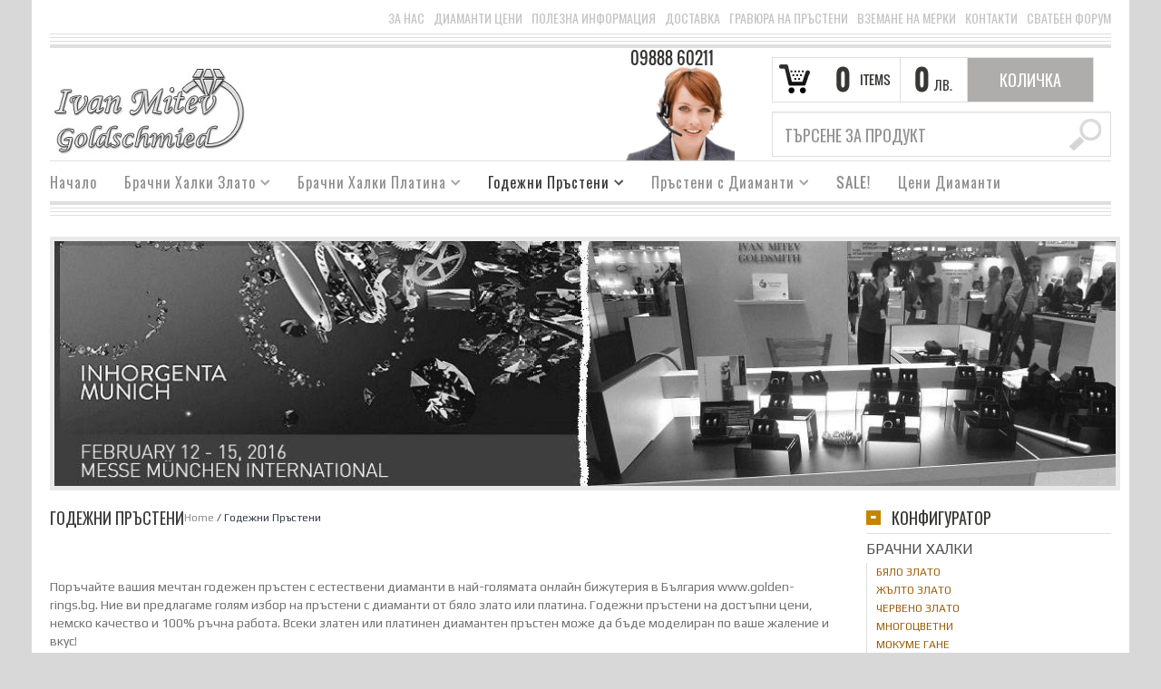

--- FILE ---
content_type: text/html; charset=UTF-8
request_url: https://golden-rings.bg/product-category/%D0%B3%D0%BE%D0%B4%D0%B5%D0%B6%D0%BD%D0%B8-%D0%BF%D1%80%D1%8A%D1%81%D1%82%D0%B5%D0%BD%D0%B8/
body_size: 19589
content:
<!DOCTYPE html>
<!--[if IE 6]>
<html id="ie6" class="ie"lang="bg-BG" xmlns="http://www.w3.org/1999/xhtml" xmlns:og="http://ogp.me/ns#" xmlns:fb="http://www.facebook.com/2008/fbml">
<![endif]-->
<!--[if IE 7]>
<html id="ie7"  class="ie"lang="bg-BG" xmlns="http://www.w3.org/1999/xhtml" xmlns:og="http://ogp.me/ns#" xmlns:fb="http://www.facebook.com/2008/fbml">
<![endif]-->
<!--[if IE 8]>
<html id="ie8"  class="ie"lang="bg-BG" xmlns="http://www.w3.org/1999/xhtml" xmlns:og="http://ogp.me/ns#" xmlns:fb="http://www.facebook.com/2008/fbml">
<![endif]-->
<!--[if IE 9]>
<html id="ie9"  class="ie"lang="bg-BG" xmlns="http://www.w3.org/1999/xhtml" xmlns:og="http://ogp.me/ns#" xmlns:fb="http://www.facebook.com/2008/fbml">
<![endif]-->

<!-- This doesn't work but i prefer to leave it here... maybe in the future the MS will support it... i hope... -->
<!--[if IE 10]>
<html id="ie10"  class="ie"lang="bg-BG" xmlns="http://www.w3.org/1999/xhtml" xmlns:og="http://ogp.me/ns#" xmlns:fb="http://www.facebook.com/2008/fbml">
<![endif]-->

<!--[if gt IE 9]>
<html class="ie"lang="bg-BG" xmlns="http://www.w3.org/1999/xhtml" xmlns:og="http://ogp.me/ns#" xmlns:fb="http://www.facebook.com/2008/fbml">
<![endif]-->

<!--[if !IE]>
<html lang="bg-BG" xmlns="http://www.w3.org/1999/xhtml" xmlns:og="http://ogp.me/ns#" xmlns:fb="http://www.facebook.com/2008/fbml">
<![endif]-->

<!-- START HEAD -->
<head>
            <meta charset="UTF-8" />

                    <!-- this line will appear only if the website is visited with an iPad -->
            <meta name="viewport" content="width=device-width, initial-scale=1.0, maximum-scale=1.2, user-scalable=yes" />
        
        
        
<!-- PINGBACK & WP STANDARDS -->
<link rel="pingback" href="//golden-rings.bg/xmlrpc.php" />


<script type="text/javascript">
	var yit_responsive_menu_type = "arrow";
	var yit_responsive_menu_text = "NAVIGATE TO...";
</script>


    <!-- [favicon] begin -->
    <link rel="shortcut icon" type="image/x-icon" href="//golden-rings.bg/favicon-ivan-mitev-goldschmied-frankfurt1.png" />
    <link rel="icon" type="image/x-icon" href="//golden-rings.bg/favicon-ivan-mitev-goldschmied-frankfurt1.png" />
    <!-- [favicon] end -->

    <!-- Touch icons more info: http://mathiasbynens.be/notes/touch-icons -->
    <link rel="apple-touch-icon-precomposed" sizes="144x144" href="//golden-rings.bg/wp-content/themes/gold-370/apple-touch-icon-144x.png" /><link rel="apple-touch-icon-precomposed" sizes="114x114" href="//golden-rings.bg/wp-content/themes/gold-370/apple-touch-icon-114x.png" /><link rel="apple-touch-icon-precomposed" sizes="72x72" href="//golden-rings.bg/wp-content/themes/gold-370/apple-touch-icon-72x.png" /><link rel="apple-touch-icon-precomposed" sizes="57x57" href="//golden-rings.bg/wp-content/themes/gold-370/apple-touch-icon-57x.png" />

<!-- Feed RSS2 URL -->
<link rel="alternate" type="application/rss+xml" title="Golden Rings Feed" href="//golden-rings.bg/feed/" />
<link rel="alternate" type="application/rss+xml" title="Golden Rings Comments Feed" href="//golden-rings.bg/comments/feed/" /> 
    
	<!-- This site is optimized with the Yoast SEO plugin v14.6.1 - https://yoast.com/wordpress/plugins/seo/ -->
	<title>Годежни Диамантени Пръстени от Злато и Платина</title>
	<meta name="description" content="Поръчайте вашия мечтан годежен пръстен с естествени диаманти в най-голямата онлайн бижутерия в България www.golden-rings.bg. Ние ви предлагаме голям" />
	<meta name="robots" content="index, follow" />
	<meta name="googlebot" content="index, follow, max-snippet:-1, max-image-preview:large, max-video-preview:-1" />
	<meta name="bingbot" content="index, follow, max-snippet:-1, max-image-preview:large, max-video-preview:-1" />
	<link rel="canonical" href="https://golden-rings.bg/product-category/годежни-пръстени/" />
	<link rel="next" href="https://golden-rings.bg/product-category/%d0%b3%d0%be%d0%b4%d0%b5%d0%b6%d0%bd%d0%b8-%d0%bf%d1%80%d1%8a%d1%81%d1%82%d0%b5%d0%bd%d0%b8/page/2/" />
	<meta property="og:locale" content="bg_BG" />
	<meta property="og:type" content="article" />
	<meta property="og:title" content="Годежни Диамантени Пръстени от Злато и Платина" />
	<meta property="og:description" content="Поръчайте вашия мечтан годежен пръстен с естествени диаманти в най-голямата онлайн бижутерия в България www.golden-rings.bg. Ние ви предлагаме голям" />
	<meta property="og:url" content="https://golden-rings.bg/product-category/годежни-пръстени/" />
	<meta property="og:site_name" content="Golden Rings" />
	<script type="application/ld+json" class="yoast-schema-graph">{"@context":"https://schema.org","@graph":[{"@type":"WebSite","@id":"https://golden-rings.bg/#website","url":"https://golden-rings.bg/","name":"Golden Rings","description":"\u0431\u0440\u0430\u0447\u043d\u0438 \u0445\u0430\u043b\u043a\u0438 \u0438 \u0433\u043e\u0434\u0435\u0436\u043d\u0438 \u043f\u0440\u044a\u0441\u0442\u0435\u043d\u0438 \u043f\u043e \u043f\u043e\u0440\u044a\u0447\u043a\u0430","potentialAction":[{"@type":"SearchAction","target":"https://golden-rings.bg/?s={search_term_string}","query-input":"required name=search_term_string"}],"inLanguage":"bg-BG"},{"@type":"CollectionPage","@id":"https://golden-rings.bg/product-category/%d0%b3%d0%be%d0%b4%d0%b5%d0%b6%d0%bd%d0%b8-%d0%bf%d1%80%d1%8a%d1%81%d1%82%d0%b5%d0%bd%d0%b8/#webpage","url":"https://golden-rings.bg/product-category/%d0%b3%d0%be%d0%b4%d0%b5%d0%b6%d0%bd%d0%b8-%d0%bf%d1%80%d1%8a%d1%81%d1%82%d0%b5%d0%bd%d0%b8/","name":"\u0413\u043e\u0434\u0435\u0436\u043d\u0438 \u0414\u0438\u0430\u043c\u0430\u043d\u0442\u0435\u043d\u0438 \u041f\u0440\u044a\u0441\u0442\u0435\u043d\u0438 \u043e\u0442 \u0417\u043b\u0430\u0442\u043e \u0438 \u041f\u043b\u0430\u0442\u0438\u043d\u0430","isPartOf":{"@id":"https://golden-rings.bg/#website"},"description":"\u041f\u043e\u0440\u044a\u0447\u0430\u0439\u0442\u0435 \u0432\u0430\u0448\u0438\u044f \u043c\u0435\u0447\u0442\u0430\u043d \u0433\u043e\u0434\u0435\u0436\u0435\u043d \u043f\u0440\u044a\u0441\u0442\u0435\u043d \u0441 \u0435\u0441\u0442\u0435\u0441\u0442\u0432\u0435\u043d\u0438 \u0434\u0438\u0430\u043c\u0430\u043d\u0442\u0438 \u0432 \u043d\u0430\u0439-\u0433\u043e\u043b\u044f\u043c\u0430\u0442\u0430 \u043e\u043d\u043b\u0430\u0439\u043d \u0431\u0438\u0436\u0443\u0442\u0435\u0440\u0438\u044f \u0432 \u0411\u044a\u043b\u0433\u0430\u0440\u0438\u044f www.golden-rings.bg. \u041d\u0438\u0435 \u0432\u0438 \u043f\u0440\u0435\u0434\u043b\u0430\u0433\u0430\u043c\u0435 \u0433\u043e\u043b\u044f\u043c","inLanguage":"bg-BG"}]}</script>
	<!-- / Yoast SEO plugin. -->


<link rel='dns-prefetch' href='//fonts.googleapis.com' />
<link rel='dns-prefetch' href='//s.w.org' />
<link rel="alternate" type="application/rss+xml" title="Golden Rings &raquo; Хранилка" href="https://golden-rings.bg/feed/" />
<link rel="alternate" type="application/rss+xml" title="Golden Rings &raquo; Хранилка за коментари" href="https://golden-rings.bg/comments/feed/" />
<link rel="alternate" type="application/rss+xml" title="Golden Rings &raquo; Годежни Пръстени Category Feed" href="https://golden-rings.bg/product-category/%d0%b3%d0%be%d0%b4%d0%b5%d0%b6%d0%bd%d0%b8-%d0%bf%d1%80%d1%8a%d1%81%d1%82%d0%b5%d0%bd%d0%b8/feed/" />
		<script type="text/javascript">
			window._wpemojiSettings = {"baseUrl":"https:\/\/s.w.org\/images\/core\/emoji\/12.0.0-1\/72x72\/","ext":".png","svgUrl":"https:\/\/s.w.org\/images\/core\/emoji\/12.0.0-1\/svg\/","svgExt":".svg","source":{"concatemoji":"https:\/\/golden-rings.bg\/wp-includes\/js\/wp-emoji-release.min.js"}};
			!function(e,a,t){var r,n,o,i,p=a.createElement("canvas"),s=p.getContext&&p.getContext("2d");function c(e,t){var a=String.fromCharCode;s.clearRect(0,0,p.width,p.height),s.fillText(a.apply(this,e),0,0);var r=p.toDataURL();return s.clearRect(0,0,p.width,p.height),s.fillText(a.apply(this,t),0,0),r===p.toDataURL()}function l(e){if(!s||!s.fillText)return!1;switch(s.textBaseline="top",s.font="600 32px Arial",e){case"flag":return!c([127987,65039,8205,9895,65039],[127987,65039,8203,9895,65039])&&(!c([55356,56826,55356,56819],[55356,56826,8203,55356,56819])&&!c([55356,57332,56128,56423,56128,56418,56128,56421,56128,56430,56128,56423,56128,56447],[55356,57332,8203,56128,56423,8203,56128,56418,8203,56128,56421,8203,56128,56430,8203,56128,56423,8203,56128,56447]));case"emoji":return!c([55357,56424,55356,57342,8205,55358,56605,8205,55357,56424,55356,57340],[55357,56424,55356,57342,8203,55358,56605,8203,55357,56424,55356,57340])}return!1}function d(e){var t=a.createElement("script");t.src=e,t.defer=t.type="text/javascript",a.getElementsByTagName("head")[0].appendChild(t)}for(i=Array("flag","emoji"),t.supports={everything:!0,everythingExceptFlag:!0},o=0;o<i.length;o++)t.supports[i[o]]=l(i[o]),t.supports.everything=t.supports.everything&&t.supports[i[o]],"flag"!==i[o]&&(t.supports.everythingExceptFlag=t.supports.everythingExceptFlag&&t.supports[i[o]]);t.supports.everythingExceptFlag=t.supports.everythingExceptFlag&&!t.supports.flag,t.DOMReady=!1,t.readyCallback=function(){t.DOMReady=!0},t.supports.everything||(n=function(){t.readyCallback()},a.addEventListener?(a.addEventListener("DOMContentLoaded",n,!1),e.addEventListener("load",n,!1)):(e.attachEvent("onload",n),a.attachEvent("onreadystatechange",function(){"complete"===a.readyState&&t.readyCallback()})),(r=t.source||{}).concatemoji?d(r.concatemoji):r.wpemoji&&r.twemoji&&(d(r.twemoji),d(r.wpemoji)))}(window,document,window._wpemojiSettings);
		</script>
		<style type="text/css">
img.wp-smiley,
img.emoji {
	display: inline !important;
	border: none !important;
	box-shadow: none !important;
	height: 1em !important;
	width: 1em !important;
	margin: 0 .07em !important;
	vertical-align: -0.1em !important;
	background: none !important;
	padding: 0 !important;
}
</style>
	<link rel='stylesheet' id='dashicons-css'  href='https://golden-rings.bg/wp-includes/css/dashicons.min.css' type='text/css' media='all' />
<style id='dashicons-inline-css' type='text/css'>
[data-font="Dashicons"]:before {font-family: 'Dashicons' !important;content: attr(data-icon) !important;speak: none !important;font-weight: normal !important;font-variant: normal !important;text-transform: none !important;line-height: 1 !important;font-style: normal !important;-webkit-font-smoothing: antialiased !important;-moz-osx-font-smoothing: grayscale !important;}
</style>
<link rel='stylesheet' id='thickbox-css'  href='https://golden-rings.bg/wp-includes/js/thickbox/thickbox.css' type='text/css' media='all' />
<link rel='stylesheet' id='reset-bootstrap-css'  href='https://golden-rings.bg/wp-content/themes/gold-370/core/assets/css/reset-bootstrap.css' type='text/css' media='all' />
<link rel='stylesheet' id='main-style-css'  href='https://golden-rings.bg/wp-content/themes/gold-370/style.css' type='text/css' media='all' />
<link rel='stylesheet' id='google-fonts-css'  href='//fonts.googleapis.com/css?subset=cyrillic%2Ccyrillic-ext&#038;family=Play%7COswald%7CArbutus+Slab%7COpen+Sans%7CShadows+Into+Light&#038;ver=5.3.2' type='text/css' media='all' />
<link rel='stylesheet' id='wc-block-style-css'  href='https://golden-rings.bg/wp-content/plugins/woocommerce/packages/woocommerce-blocks/build/style.css' type='text/css' media='all' />
<link rel='stylesheet' id='rs-plugin-settings-css'  href='https://golden-rings.bg/wp-content/plugins/revslider/public/assets/css/settings.css' type='text/css' media='all' />
<style id='rs-plugin-settings-inline-css' type='text/css'>
#rs-demo-id {}
</style>
<link rel='stylesheet' id='yit-layout-css'  href='https://golden-rings.bg/wp-content/themes/gold-370/woocommerce/style.css' type='text/css' media='' />
<style id='woocommerce-inline-inline-css' type='text/css'>
.woocommerce form .form-row .required { visibility: visible; }
</style>
<link rel='stylesheet' id='math-captcha-frontend-css'  href='https://golden-rings.bg/wp-content/plugins/wp-math-captcha/css/frontend.css' type='text/css' media='all' />
<link rel='stylesheet' id='yit-font-awesome-css'  href='//golden-rings.bg/wp-content/themes/gold-370/core/assets/css/font-awesome.css' type='text/css' media='all' />
<link rel='stylesheet' id='colorbox-css'  href='//golden-rings.bg/wp-content/themes/gold-370/theme/assets/css/colorbox.css' type='text/css' media='all' />
<link rel='stylesheet' id='comments-css'  href='//golden-rings.bg/wp-content/themes/gold-370/theme/templates/comments/css/style.css' type='text/css' media='all' />
<link rel='stylesheet' id='styles-minified-css'  href='//golden-rings.bg/wp-content/themes/gold-370/cache/style.css' type='text/css' media='all' />
<link rel='stylesheet' id='custom-css'  href='//golden-rings.bg/wp-content/themes/gold-370/custom.css' type='text/css' media='all' />
<link rel='stylesheet' id='cache-custom-css'  href='//golden-rings.bg/wp-content/themes/gold-370/cache/custom.css' type='text/css' media='all' />
<script type='text/javascript'>
/* <![CDATA[ */
var yit = {"isRtl":"","isBoxed":"1"};
var yit_woocommerce = {"woocommerce_ship_to_billing":"1","load_gif":"https:\/\/golden-rings.bg\/wp-content\/themes\/gold-370\/theme\/assets\/images\/ajax-loader.gif","version":"3.8.1"};
/* ]]> */
</script>
<script type='text/javascript' src='https://golden-rings.bg/wp-includes/js/jquery/jquery.js'></script>
<script type='text/javascript' src='https://golden-rings.bg/wp-includes/js/jquery/jquery-migrate.min.js'></script>
<script type='text/javascript' src='https://golden-rings.bg/wp-content/plugins/revslider/public/assets/js/jquery.themepunch.tools.min.js'></script>
<script type='text/javascript' src='https://golden-rings.bg/wp-content/plugins/revslider/public/assets/js/jquery.themepunch.revolution.min.js'></script>
<link rel='https://api.w.org/' href='https://golden-rings.bg/wp-json/' />
<link rel="EditURI" type="application/rsd+xml" title="RSD" href="https://golden-rings.bg/xmlrpc.php?rsd" />
<link rel="wlwmanifest" type="application/wlwmanifest+xml" href="https://golden-rings.bg/wp-includes/wlwmanifest.xml" /> 
<meta name="generator" content="WordPress 5.3.2" />
<meta name="generator" content="WooCommerce 3.8.1" />
        <style type="text/css">
            body { background-color: #D8D8D8; }      
        </style>
                <style type="text/css">
            .blog-big .meta, .blog-small .meta { background-color: #ffffff; }
        </style>
        <style type="text/css">
        ul.products li.product.list {
            padding-left: 501px
        }

        ul.products li.product.list .product-thumbnail {
            margin-left: -501px
        }

        .widget.widget_onsale li,
        .widget.widget_best_sellers li,
        .widget.widget_recent_reviews li,
        .widget.widget_recent_products li,
        .widget.widget_random_products li,
        .widget.widget_featured_products li,
        .widget.widget_top_rated_products li,
        .widget.widget_recently_viewed_products li {
            min-height: 100px
        }

        .widget.widget_onsale li .star-rating,
        .widget.widget_best_sellers li .star-rating,
        .widget.widget_recent_reviews li .star-rating,
        .widget.widget_recent_products li .star-rating,
        .widget.widget_random_products li .star-rating,
        .widget.widget_featured_products li .star-rating,
        .widget.widget_top_rated_products li .star-rating,
        .widget.widget_recently_viewed_products li .star-rating {
            margin-left: 115px
        }

            /* IE8, Portrait tablet to landscape and desktop till 1024px */
        .single-product div.images {
            width: 50.804597701149%;
        }

        .single-product div.summary {
            width: 42.666666666667%;
        }

            /* WooCommerce standard images */
        .single-product .images .thumbnails > a {
            width: 80px !important;
            height: 80px !important;
        }

            /* Slider images */
        .single-product .images .thumbnails li img {
            max-width: 80px !important;
        }

            /* Desktop above 1200px */
        @media (min-width:1200px) {
                    .single-product div.images .yith_magnifier_zoom_wrap a img,
            .single-product div.images > a img {
                width: 462px;
                height: px;
            }

                    /* WooCommerce standard images */
            .single-product .images .thumbnails > a {
                width: 100px !important;
                height: 100px !important;
            }

            /* Slider images */
            .single-product .images .thumbnails li img {
                max-width: 100px !important;
            }
        }

            /* Desktop above 1200px */
        @media (max-width: 979px) and (min-width: 768px) {
            /* WooCommerce standard images */
            .single-product .images .thumbnails > a {
                width: 63px !important;
                height: 63px !important;
            }

            /* Slider images */
            .single-product .images .thumbnails li img {
                max-width: 63px !important;
            }
        }

                    /* Below 767px, mobiles included */
        @media (max-width: 767px) {
            .single-product div.images,
            .single-product div.summary {
                float: none;
                margin-left: 0px !important;
                width: 100% !important;
            }

            .single-product div.images {
                margin-bottom: 20px;
            }

            /* WooCommerce standard images */
            .single-product .images .thumbnails > a {
                width: 65px !important;
                height: 65px !important;
            }

            /* Slider images */
            .single-product .images .thumbnails li img {
                max-width: 65px !important;
            }
        }

            </style>
	<noscript><style>.woocommerce-product-gallery{ opacity: 1 !important; }</style></noscript>
	<meta name="generator" content="Powered by Slider Revolution 5.1 - responsive, Mobile-Friendly Slider Plugin for WordPress with comfortable drag and drop interface." />
		<style type="text/css" id="wp-custom-css">
			small {
font-size: 100%;
}
.single-product .product .summary .price, .product-box .price{
font-size: 21px;	
}		</style>
		</head>
<!-- END HEAD -->
<!-- START BODY -->
<body class="archive tax-product_cat term-24 no_js responsive boxed theme-gold-370 woocommerce woocommerce-page woocommerce-no-js chrome">
    
    <!-- START BG SHADOW -->
    <div class="bg-shadow">
    
                <!-- START WRAPPER -->
        <div id="wrapper" class="container group">
        	
              

<!-- START TOP BAR -->
<div id="topbar" class="hidden-phone">
	<div class="container">
		<div class="row">
			<div class="span12">
				<div id="topbar-left"></div>
				<div id="topbar-right">



<div class="hide-topbar " style="display: inline;">
    <div id="nav_menu-2" class="widget-1 widget-first widget widget_nav_menu"><div class="menu-2-container"><ul id="menu-2" class="menu"><li id="menu-item-109" class="menu-item menu-item-type-post_type menu-item-object-page menu-item-109"><a href="https://golden-rings.bg/%d0%b7%d0%b0-%d0%bd%d0%b0%d1%81/">За Нас</a></li>
<li id="menu-item-1772" class="menu-item menu-item-type-post_type menu-item-object-page menu-item-1772"><a href="https://golden-rings.bg/diamanti-edrovi-ceni/">Диаманти цени</a></li>
<li id="menu-item-862" class="menu-item menu-item-type-post_type menu-item-object-page menu-item-862"><a href="https://golden-rings.bg/%d0%bf%d0%be%d0%bb%d0%b5%d0%b7%d0%bd%d0%b0-%d0%b8%d0%bd%d1%84%d0%be%d1%80%d0%bc%d0%b0%d1%86%d0%b8%d1%8f/">Полезна информация</a></li>
<li id="menu-item-113" class="menu-item menu-item-type-post_type menu-item-object-page menu-item-113"><a href="https://golden-rings.bg/%d0%b4%d0%be%d1%81%d1%82%d0%b0%d0%b2%d0%ba%d0%b0/">Доставка</a></li>
<li id="menu-item-111" class="menu-item menu-item-type-post_type menu-item-object-page menu-item-111"><a href="https://golden-rings.bg/%d0%b3%d1%80%d0%b0%d0%b2%d1%8e%d1%80%d0%b0-%d0%bd%d0%b0-%d0%bf%d1%80%d1%8a%d1%81%d1%82%d0%b5%d0%bd%d0%b8/">Гравюра на Пръстени</a></li>
<li id="menu-item-110" class="menu-item menu-item-type-post_type menu-item-object-page menu-item-110"><a href="https://golden-rings.bg/%d0%b2%d0%b7%d0%b5%d0%bc%d0%b0%d0%bd%d0%b5-%d0%bd%d0%b0-%d0%bc%d0%b5%d1%80%d0%ba%d0%b8/">Вземане на Мерки</a></li>
<li id="menu-item-114" class="menu-item menu-item-type-post_type menu-item-object-page menu-item-114"><a href="https://golden-rings.bg/%d0%ba%d0%be%d0%bd%d1%82%d0%b0%d0%ba%d1%82%d0%b8/">Контакти</a></li>
<li id="menu-item-3464" class="menu-item menu-item-type-taxonomy menu-item-object-category menu-item-3464"><a href="https://golden-rings.bg/category/%d1%81%d0%b2%d0%b0%d1%82%d0%b1%d0%b5%d0%bd-%d1%84%d0%be%d1%80%d1%83%d0%bc/">Сватбен Форум</a></li>
</ul></div></div></div>
</div>
			</div>
		</div>

		<div class="border"></div>
		<div class="border"></div>
		<div class="border"></div>
		<div class="border borderstrong"></div>
	</div>
</div>


<script>
jQuery(function($){
	var twitterSlider = function(){
		$('#topbar .last-tweets ul').addClass('slides');
		$('#topbar .last-tweets').flexslider({
			animation: "fade",
			slideshowSpeed: 5 * 1000,
			animationDuration: 700,
			directionNav: false,
			controlNav: false,
			keyboardNav: false
		});
	};
	$('#topbar .last-tweets > div').bind('tweetable_loaded', function(){
		twitterSlider();
	});
}); 
</script>

<!-- END TOP BAR -->
            <!-- START HEADER -->
            <div id="header" class="group margin-bottom">
                
<div class="group container">               
	
    <div class="row" id="logo-headersidebar-container">            
    	
        <!-- START LOGO -->
    	<div id="logo" class="group">
    	    
<a id="logo-img" href="https://golden-rings.bg" title="Golden Rings">
    <img src="https://golden-rings.bg/wp-content/uploads/2018/10/mitev-goldschmied-frankfurt-BG.jpg" title="Golden Rings" alt="Golden Rings" />
</a>

 
    	</div>
    	<!-- END LOGO -->
    	<div id="header-cart-search">
        <div class="cart-row group">
        
                        
            <div class="cart-items cart-items-icon">
                <span class="cart-items-number">0</span>
                <span class="cart-items-label">Items</span>
            </div>

            <div class="cart-subtotal">
                                                        <span class="cart-subtotal-integer">0</span>
                    <span class="cart-subtotal-decimal">0</span>
                                            <span class="cart-subtotal-currency">&#1083;&#1074;.</span>
                                                </div>

                            <div class="widget woocommerce widget_shopping_cart"><div class="border-1 border"><div class="border-2 border"><h2 class="widgettitle">количка</h2>				<a href="https://golden-rings.bg/cart/" class="cart_control" style="display: none;">количка</a>
            	<a class="cart_control cart_control_empty">Количка</a>
					<div class="cart_wrapper">
		<div class=""><div class="widget_shopping_cart_content">
					<ul class="cart_list product_list_widget">
					   <li class="empty">No products in the количка.</li>
					</ul>
				  </div></div>			</div><!-- .cart_wrapper -->

			<script type="text/javascript">
			jQuery(document).ready(function($){
				$(document).on('click', '.cart_control', function(e){
					//e.preventDefault();
				});

				$(document).on('hover', '.cart_control', function(){
					$(this).next('.cart_wrapper').slideDown();
				}).on('mouseleave', '.cart_control', function(){
					$(this).next('.cart_wrapper').delay(500).slideUp();
				});


			    $(document).on('mouseenter', '.cart_wrapper', function(){ $(this).stop(true,true).show() });
                $(document).on('mouseleave', '.cart_wrapper', function(){ $(this).delay(500).slideUp() });
			});
			</script>
			</div></div></div>                            </div>
        					<div class="widget widget_search_mini">
		<form action="https://golden-rings.bg/" method="get" class="search_mini">
			<input type="text" name="s" id="search_mini" value="" placeholder="Търсене за продукт" />
			<input type="hidden" name="post_type" value="product" />
            <input type="submit" value="" id="mini-search-submit" />
		</form>

</div>			
	</div>	<!-- START HEADER SIDEBAR -->
	<div id="header-sidebar" class="group">                                                     
		<div id="text-image-3" class="widget-1 widget-first widget text-image"><h3 class="widget-title">09888 60211</h3><div class="text-image" style="text-align:center"><img src="https://golden-rings.bg/wp-content/uploads/2015/11/woman1.png" alt="" width="154" height="129" /></div></div>	</div> 
           
    </div>
</div>       
    	
<div id="nav">
    <div class="container">
    	<ul id="menu-%d0%bc%d0%b5%d0%bd%d1%8e-1" class="level-1"><li id="menu-item-50" class="menu-item menu-item-type-custom menu-item-object-custom menu-item-home menu-item-children-0"><a href="https://golden-rings.bg/">Начало</a></li>
<li id="menu-item-72" class="menu-item menu-item-type-taxonomy menu-item-object-product_cat menu-item-has-children dropdown menu-item-children-5"><a href="https://golden-rings.bg/product-category/%d0%b1%d1%80%d0%b0%d1%87%d0%bd%d0%b8-%d1%85%d0%b0%d0%bb%d0%ba%d0%b8-%d0%b7%d0%bb%d0%b0%d1%82%d0%be/">Брачни Халки Злато</a>
<ul class="sub-menu">
	<li id="menu-item-73" class="menu-item menu-item-type-taxonomy menu-item-object-product_cat menu-item-children-0"><a href="https://golden-rings.bg/product-category/%d0%b1%d1%80%d0%b0%d1%87%d0%bd%d0%b8-%d1%85%d0%b0%d0%bb%d0%ba%d0%b8-%d0%b7%d0%bb%d0%b0%d1%82%d0%be/%d0%b1%d1%8f%d0%bb%d0%be-%d0%b7%d0%bb%d0%b0%d1%82%d0%be/">Бяло Злато</a></li>
	<li id="menu-item-74" class="menu-item menu-item-type-taxonomy menu-item-object-product_cat menu-item-children-0"><a href="https://golden-rings.bg/product-category/%d0%b1%d1%80%d0%b0%d1%87%d0%bd%d0%b8-%d1%85%d0%b0%d0%bb%d0%ba%d0%b8-%d0%b7%d0%bb%d0%b0%d1%82%d0%be/%d0%b6%d1%8a%d0%bb%d1%82%d0%be-%d0%b7%d0%bb%d0%b0%d1%82%d0%be/">Жълто Злато</a></li>
	<li id="menu-item-77" class="menu-item menu-item-type-taxonomy menu-item-object-product_cat menu-item-children-0"><a href="https://golden-rings.bg/product-category/%d0%b1%d1%80%d0%b0%d1%87%d0%bd%d0%b8-%d1%85%d0%b0%d0%bb%d0%ba%d0%b8-%d0%b7%d0%bb%d0%b0%d1%82%d0%be/%d1%87%d0%b5%d1%80%d0%b2%d0%b5%d0%bd%d0%be-%d0%b7%d0%bb%d0%b0%d1%82%d0%be/">Червено Злато</a></li>
	<li id="menu-item-76" class="menu-item menu-item-type-taxonomy menu-item-object-product_cat menu-item-children-0"><a href="https://golden-rings.bg/product-category/%d0%b1%d1%80%d0%b0%d1%87%d0%bd%d0%b8-%d1%85%d0%b0%d0%bb%d0%ba%d0%b8-%d0%b7%d0%bb%d0%b0%d1%82%d0%be/%d0%bc%d0%be%d0%ba%d1%83%d0%bc%d0%b5-%d0%b3%d0%b0%d0%bd%d0%b5/">Мокуме Гане</a></li>
	<li id="menu-item-75" class="menu-item menu-item-type-taxonomy menu-item-object-product_cat menu-item-children-0"><a href="https://golden-rings.bg/product-category/%d0%b1%d1%80%d0%b0%d1%87%d0%bd%d0%b8-%d1%85%d0%b0%d0%bb%d0%ba%d0%b8-%d0%b7%d0%bb%d0%b0%d1%82%d0%be/%d0%bc%d0%bd%d0%be%d0%b3%d0%be%d1%86%d0%b2%d0%b5%d1%82%d0%bd%d0%b8/">Многоцветни</a></li>
</ul>
</li>
<li id="menu-item-78" class="menu-item menu-item-type-taxonomy menu-item-object-product_cat menu-item-has-children dropdown menu-item-children-2"><a href="https://golden-rings.bg/product-category/%d0%b1%d1%80%d0%b0%d1%87%d0%bd%d0%b8-%d1%85%d0%b0%d0%bb%d0%ba%d0%b8-%d0%bf%d0%bb%d0%b0%d1%82%d0%b8%d0%bd%d0%b0/">Брачни Халки Платина</a>
<ul class="sub-menu">
	<li id="menu-item-80" class="menu-item menu-item-type-taxonomy menu-item-object-product_cat menu-item-children-0"><a href="https://golden-rings.bg/product-category/%d0%b1%d1%80%d0%b0%d1%87%d0%bd%d0%b8-%d1%85%d0%b0%d0%bb%d0%ba%d0%b8-%d0%bf%d0%bb%d0%b0%d1%82%d0%b8%d0%bd%d0%b0/%d0%bf%d0%bb%d0%b0%d1%82%d0%b8%d0%bd%d0%b0-950/">Платина 950</a></li>
	<li id="menu-item-79" class="menu-item menu-item-type-taxonomy menu-item-object-product_cat menu-item-children-0"><a href="https://golden-rings.bg/product-category/%d0%b1%d1%80%d0%b0%d1%87%d0%bd%d0%b8-%d1%85%d0%b0%d0%bb%d0%ba%d0%b8-%d0%bf%d0%bb%d0%b0%d1%82%d0%b8%d0%bd%d0%b0/%d0%bf%d0%bb%d0%b0%d1%82%d0%b8%d0%bd%d0%b0-600/">Платина 600</a></li>
</ul>
</li>
<li id="menu-item-81" class="menu-item menu-item-type-taxonomy menu-item-object-product_cat current-menu-item menu-item-has-children dropdown menu-item-children-4"><a href="https://golden-rings.bg/product-category/%d0%b3%d0%be%d0%b4%d0%b5%d0%b6%d0%bd%d0%b8-%d0%bf%d1%80%d1%8a%d1%81%d1%82%d0%b5%d0%bd%d0%b8/">Годежни Пръстени</a>
<ul class="sub-menu">
	<li id="menu-item-82" class="menu-item menu-item-type-taxonomy menu-item-object-product_cat menu-item-children-0"><a href="https://golden-rings.bg/product-category/%d0%b3%d0%be%d0%b4%d0%b5%d0%b6%d0%bd%d0%b8-%d0%bf%d1%80%d1%8a%d1%81%d1%82%d0%b5%d0%bd%d0%b8/%d0%b1%d1%8f%d0%bb%d0%be-%d0%b7%d0%bb%d0%b0%d1%82%d0%be-%d0%b3%d0%be%d0%b4%d0%b5%d0%b6%d0%bd%d0%b8-%d0%bf%d1%80%d1%8a%d1%81%d1%82%d0%b5%d0%bd%d0%b8/">Бяло Злато</a></li>
	<li id="menu-item-83" class="menu-item menu-item-type-taxonomy menu-item-object-product_cat menu-item-children-0"><a href="https://golden-rings.bg/product-category/%d0%b3%d0%be%d0%b4%d0%b5%d0%b6%d0%bd%d0%b8-%d0%bf%d1%80%d1%8a%d1%81%d1%82%d0%b5%d0%bd%d0%b8/%d0%b6%d1%8a%d0%bb%d1%82%d0%be-%d0%b7%d0%bb%d0%b0%d1%82%d0%be-%d0%b3%d0%be%d0%b4%d0%b5%d0%b6%d0%bd%d0%b8-%d0%bf%d1%80%d1%8a%d1%81%d1%82%d0%b5%d0%bd%d0%b8/">Жълто Злато</a></li>
	<li id="menu-item-85" class="menu-item menu-item-type-taxonomy menu-item-object-product_cat menu-item-children-0"><a href="https://golden-rings.bg/product-category/%d0%b3%d0%be%d0%b4%d0%b5%d0%b6%d0%bd%d0%b8-%d0%bf%d1%80%d1%8a%d1%81%d1%82%d0%b5%d0%bd%d0%b8/%d1%87%d0%b5%d1%80%d0%b2%d0%b5%d0%bd%d0%be-%d0%b7%d0%bb%d0%b0%d1%82%d0%be-%d0%b3%d0%be%d0%b4%d0%b5%d0%b6%d0%bd%d0%b8-%d0%bf%d1%80%d1%8a%d1%81%d1%82%d0%b5%d0%bd%d0%b8/">Червено Злато</a></li>
	<li id="menu-item-84" class="menu-item menu-item-type-taxonomy menu-item-object-product_cat menu-item-children-0"><a href="https://golden-rings.bg/product-category/%d0%b3%d0%be%d0%b4%d0%b5%d0%b6%d0%bd%d0%b8-%d0%bf%d1%80%d1%8a%d1%81%d1%82%d0%b5%d0%bd%d0%b8/%d0%bf%d0%bb%d0%b0%d1%82%d0%b8%d0%bd%d0%b0/">Платина</a></li>
</ul>
</li>
<li id="menu-item-86" class="menu-item menu-item-type-taxonomy menu-item-object-product_cat menu-item-has-children dropdown menu-item-children-5"><a href="https://golden-rings.bg/product-category/%d0%bf%d1%80%d1%8a%d1%81%d1%82%d0%b5%d0%bd%d0%b8-%d1%81-%d0%b4%d0%b8%d0%b0%d0%bc%d0%b0%d0%bd%d1%82%d0%b8/">Пръстени с Диаманти</a>
<ul class="sub-menu">
	<li id="menu-item-87" class="menu-item menu-item-type-taxonomy menu-item-object-product_cat menu-item-children-0"><a href="https://golden-rings.bg/product-category/%d0%bf%d1%80%d1%8a%d1%81%d1%82%d0%b5%d0%bd%d0%b8-%d1%81-%d0%b4%d0%b8%d0%b0%d0%bc%d0%b0%d0%bd%d1%82%d0%b8/%d0%b1%d1%8f%d0%bb%d0%be-%d0%b7%d0%bb%d0%b0%d1%82%d0%be-%d0%bf%d1%80%d1%8a%d1%81%d1%82%d0%b5%d0%bd%d0%b8-%d1%81-%d0%b4%d0%b8%d0%b0%d0%bc%d0%b0%d0%bd%d1%82%d0%b8/">Бяло Злато</a></li>
	<li id="menu-item-88" class="menu-item menu-item-type-taxonomy menu-item-object-product_cat menu-item-children-0"><a href="https://golden-rings.bg/product-category/%d0%bf%d1%80%d1%8a%d1%81%d1%82%d0%b5%d0%bd%d0%b8-%d1%81-%d0%b4%d0%b8%d0%b0%d0%bc%d0%b0%d0%bd%d1%82%d0%b8/%d0%b6%d1%8a%d0%bb%d1%82%d0%be-%d0%b7%d0%bb%d0%b0%d1%82%d0%be-%d0%bf%d1%80%d1%8a%d1%81%d1%82%d0%b5%d0%bd%d0%b8-%d1%81-%d0%b4%d0%b8%d0%b0%d0%bc%d0%b0%d0%bd%d1%82%d0%b8/">Жълто Злато</a></li>
	<li id="menu-item-91" class="menu-item menu-item-type-taxonomy menu-item-object-product_cat menu-item-children-0"><a href="https://golden-rings.bg/product-category/%d0%bf%d1%80%d1%8a%d1%81%d1%82%d0%b5%d0%bd%d0%b8-%d1%81-%d0%b4%d0%b8%d0%b0%d0%bc%d0%b0%d0%bd%d1%82%d0%b8/%d1%87%d0%b5%d1%80%d0%b2%d0%b5%d0%bd%d0%be-%d0%b7%d0%bb%d0%b0%d1%82%d0%be-%d0%bf%d1%80%d1%8a%d1%81%d1%82%d0%b5%d0%bd%d0%b8-%d1%81-%d0%b4%d0%b8%d0%b0%d0%bc%d0%b0%d0%bd%d1%82%d0%b8/">Червено Злато</a></li>
	<li id="menu-item-89" class="menu-item menu-item-type-taxonomy menu-item-object-product_cat menu-item-children-0"><a href="https://golden-rings.bg/product-category/%d0%bf%d1%80%d1%8a%d1%81%d1%82%d0%b5%d0%bd%d0%b8-%d1%81-%d0%b4%d0%b8%d0%b0%d0%bc%d0%b0%d0%bd%d1%82%d0%b8/%d0%bc%d0%bd%d0%be%d0%b3%d0%be%d1%86%d0%b2%d0%b5%d1%82%d0%bd%d0%b8-%d0%bf%d1%80%d1%8a%d1%81%d1%82%d0%b5%d0%bd%d0%b8-%d1%81-%d0%b4%d0%b8%d0%b0%d0%bc%d0%b0%d0%bd%d1%82%d0%b8/">Многоцветни</a></li>
	<li id="menu-item-90" class="menu-item menu-item-type-taxonomy menu-item-object-product_cat menu-item-children-0"><a href="https://golden-rings.bg/product-category/%d0%bf%d1%80%d1%8a%d1%81%d1%82%d0%b5%d0%bd%d0%b8-%d1%81-%d0%b4%d0%b8%d0%b0%d0%bc%d0%b0%d0%bd%d1%82%d0%b8/%d0%bf%d0%bb%d0%b0%d1%82%d0%b8%d0%bd%d0%b0-%d0%bf%d1%80%d1%8a%d1%81%d1%82%d0%b5%d0%bd%d0%b8-%d1%81-%d0%b4%d0%b8%d0%b0%d0%bc%d0%b0%d0%bd%d1%82%d0%b8/">Платина</a></li>
</ul>
</li>
<li id="menu-item-92" class="menu-item menu-item-type-post_type menu-item-object-page menu-item-children-0"><a href="https://golden-rings.bg/sale/">SALE!</a></li>
<li id="menu-item-2228" class="menu-item menu-item-type-post_type menu-item-object-page menu-item-children-0"><a href="https://golden-rings.bg/diamanti-edrovi-ceni/">Цени Диаманти</a></li>
</ul>    </div>
	<div class="border borderstrong borderpadding container"></div>
	<div class="border container"></div>
	<div class="border container"></div>
	<div class="border container"></div>
</div>

            </div>
            <!-- END HEADER -->
            <div id="back-top"><a href="#top">Back to top</a></div> 
<!-- START SLIDER -->
<div class="revolution-wrapper container">
    <div id="slider-922-0" class="slider slider-922 revolution-slider  auto"> 
        <div class="shadowWrapper">

            
            
<div id="rev_slider_1_1_wrapper" class="rev_slider_wrapper fullwidthbanner-container" style="margin:0px auto;background-color:#E9E9E9;padding:5px;margin-top:0px;margin-bottom:0px;">
<!-- START REVOLUTION SLIDER 5.1 auto mode -->
	<div id="rev_slider_1_1" class="rev_slider fullwidthabanner" style="display:none;" data-version="5.1">
<ul>	<!-- SLIDE  -->
	<li data-index="rs-11" data-transition="fade" data-slotamount="default"  data-easein="default" data-easeout="default" data-masterspeed="300"  data-thumb="https://golden-rings.bg/wp-content/uploads/2016/10/ivan-mitev-goldschmied-inhorgenta-messe-2016-stand-2-30x30.jpg"  data-rotate="0"  data-saveperformance="off"  data-title="Slide" data-description="">
		<!-- MAIN IMAGE -->
		<img src="https://golden-rings.bg/wp-content/uploads/2016/10/ivan-mitev-goldschmied-inhorgenta-messe-2016-stand-2.jpg"  alt=""  width="1150" height="270" data-bgposition="center center" data-bgfit="cover" data-bgrepeat="no-repeat" class="rev-slidebg" data-no-retina>
		<!-- LAYERS -->
	</li>
	<!-- SLIDE  -->
	<li data-index="rs-7" data-transition="fade" data-slotamount="7"  data-easein="default" data-easeout="default" data-masterspeed="300"  data-thumb="https://golden-rings.bg/wp-content/uploads/2014/02/ivan-mitev-goldschmied-werkstadt-trauringe-A1-NEW2-30x30.jpg"  data-rotate="0"  data-saveperformance="off"  data-title="Slide" data-description="">
		<!-- MAIN IMAGE -->
		<img src="https://golden-rings.bg/wp-content/uploads/2014/02/ivan-mitev-goldschmied-werkstadt-trauringe-A1-NEW2.jpg"  alt=""  data-bgposition="center center" data-bgfit="cover" data-bgrepeat="no-repeat" class="rev-slidebg" data-no-retina>
		<!-- LAYERS -->
	</li>
	<!-- SLIDE  -->
	<li data-index="rs-8" data-transition="fade" data-slotamount="7"  data-easein="default" data-easeout="default" data-masterspeed="300"  data-thumb="https://golden-rings.bg/wp-content/uploads/2014/02/ivan-mitev-goldschmied-werkstadt-trauringe-B1-30x30.jpg"  data-rotate="0"  data-saveperformance="off"  data-title="Slide" data-description="">
		<!-- MAIN IMAGE -->
		<img src="https://golden-rings.bg/wp-content/uploads/2014/02/ivan-mitev-goldschmied-werkstadt-trauringe-B1.jpg"  alt=""  data-bgposition="center center" data-bgfit="cover" data-bgrepeat="no-repeat" class="rev-slidebg" data-no-retina>
		<!-- LAYERS -->
	</li>
	<!-- SLIDE  -->
	<li data-index="rs-9" data-transition="fade" data-slotamount="7"  data-easein="default" data-easeout="default" data-masterspeed="300"  data-thumb="https://golden-rings.bg/wp-content/uploads/2014/02/ivan-mitev-goldschmied-werkstadt-trauringe-D1-NEW-30x30.jpg"  data-rotate="0"  data-saveperformance="off"  data-title="Slide" data-description="">
		<!-- MAIN IMAGE -->
		<img src="https://golden-rings.bg/wp-content/uploads/2014/02/ivan-mitev-goldschmied-werkstadt-trauringe-D1-NEW.jpg"  alt=""  data-bgposition="center center" data-bgfit="cover" data-bgrepeat="no-repeat" class="rev-slidebg" data-no-retina>
		<!-- LAYERS -->
	</li>
	<!-- SLIDE  -->
	<li data-index="rs-10" data-transition="fade" data-slotamount="7"  data-easein="default" data-easeout="default" data-masterspeed="300"  data-thumb="https://golden-rings.bg/wp-content/uploads/2014/02/ivan-mitev-goldschmied-werkstadt-trauringe-E1-NEW-30x30.jpg"  data-rotate="0"  data-saveperformance="off"  data-title="Slide" data-description="">
		<!-- MAIN IMAGE -->
		<img src="https://golden-rings.bg/wp-content/uploads/2014/02/ivan-mitev-goldschmied-werkstadt-trauringe-E1-NEW.jpg"  alt=""  data-bgposition="center center" data-bgfit="cover" data-bgrepeat="no-repeat" class="rev-slidebg" data-no-retina>
		<!-- LAYERS -->
	</li>
</ul>
<div class="tp-bannertimer" style="height: 5px; background-color: rgba(0, 0, 0, 0.15);"></div>	</div>
<script>var htmlDiv = document.getElementById("rs-plugin-settings-inline-css"); var htmlDivCss="";
				if(htmlDiv) {
					htmlDiv.innerHTML = htmlDiv.innerHTML + htmlDivCss;
				}
				else{
					var htmlDiv = document.createElement("div");
					htmlDiv.innerHTML = "<style>" + htmlDivCss + "</style>";
					document.getElementsByTagName("head")[0].appendChild(htmlDiv.childNodes[0]);
				}
			</script>
		<script type="text/javascript">
						/******************************************
				-	PREPARE PLACEHOLDER FOR SLIDER	-
			******************************************/

			var setREVStartSize=function(){
				try{var e=new Object,i=jQuery(window).width(),t=9999,r=0,n=0,l=0,f=0,s=0,h=0;
					e.c = jQuery('#rev_slider_1_1');
					e.gridwidth = [960];
					e.gridheight = [270];
							
					e.sliderLayout = "auto";
					if(e.responsiveLevels&&(jQuery.each(e.responsiveLevels,function(e,f){f>i&&(t=r=f,l=e),i>f&&f>r&&(r=f,n=e)}),t>r&&(l=n)),f=e.gridheight[l]||e.gridheight[0]||e.gridheight,s=e.gridwidth[l]||e.gridwidth[0]||e.gridwidth,h=i/s,h=h>1?1:h,f=Math.round(h*f),"fullscreen"==e.sliderLayout){var u=(e.c.width(),jQuery(window).height());if(void 0!=e.fullScreenOffsetContainer){var c=e.fullScreenOffsetContainer.split(",");if (c) jQuery.each(c,function(e,i){u=jQuery(i).length>0?u-jQuery(i).outerHeight(!0):u}),e.fullScreenOffset.split("%").length>1&&void 0!=e.fullScreenOffset&&e.fullScreenOffset.length>0?u-=jQuery(window).height()*parseInt(e.fullScreenOffset,0)/100:void 0!=e.fullScreenOffset&&e.fullScreenOffset.length>0&&(u-=parseInt(e.fullScreenOffset,0))}f=u}else void 0!=e.minHeight&&f<e.minHeight&&(f=e.minHeight);e.c.closest(".rev_slider_wrapper").css({height:f})
					
				}catch(d){console.log("Failure at Presize of Slider:"+d)}
			};
						
				
			setREVStartSize();
			function revslider_showDoubleJqueryError(sliderID) {
					var errorMessage = "Revolution Slider Error: You have some jquery.js library include that comes after the revolution files js include.";
					errorMessage += "<br> This includes make eliminates the revolution slider libraries, and make it not work.";
					errorMessage += "<br><br> To fix it you can:<br>&nbsp;&nbsp;&nbsp; 1. In the Slider Settings -> Troubleshooting set option:  <strong><b>Put JS Includes To Body</b></strong> option to true.";
					errorMessage += "<br>&nbsp;&nbsp;&nbsp; 2. Find the double jquery.js include and remove it.";
					errorMessage = "<span style='font-size:16px;color:#BC0C06;'>" + errorMessage + "</span>";
						jQuery(sliderID).show().html(errorMessage);
				}
						var tpj=jQuery;
			tpj.noConflict();
			var revapi1;
			tpj(document).ready(function() {
				if(tpj("#rev_slider_1_1").revolution == undefined){
					revslider_showDoubleJqueryError("#rev_slider_1_1");
				}else{
					revapi1 = tpj("#rev_slider_1_1").show().revolution({
						sliderType:"standard",
jsFileLocation:"//golden-rings.bg/wp-content/plugins/revslider/public/assets/js/",
						sliderLayout:"auto",
						dottedOverlay:"none",
						delay:6000,
						navigation: {
							keyboardNavigation:"off",
							keyboard_direction: "horizontal",
							mouseScrollNavigation:"off",
							onHoverStop:"on",
							touch:{
								touchenabled:"on",
								swipe_threshold: 75,
								swipe_min_touches: 50,
								swipe_direction: "horizontal",
								drag_block_vertical: false
							}
							,
							arrows: {
								style:"custom",
								enable:true,
								hide_onmobile:false,
								hide_onleave:true,
								hide_delay:200,
								hide_delay_mobile:1200,
								tmp:'',
								left: {
									h_align:"left",
									v_align:"center",
									h_offset:20,
									v_offset:0
								},
								right: {
									h_align:"right",
									v_align:"center",
									h_offset:20,
									v_offset:0
								}
							}
						},
						visibilityLevels:[1240,1024,778,480],
						gridwidth:960,
						gridheight:270,
						lazyType:"none",
						shadow:0,
						spinner:"spinner0",
						stopLoop:"off",
						stopAfterLoops:-1,
						stopAtSlide:-1,
						shuffle:"off",
						autoHeight:"off",
						hideThumbsOnMobile:"off",
						hideSliderAtLimit:0,
						hideCaptionAtLimit:0,
						hideAllCaptionAtLilmit:0,
						debugMode:false,
						fallbacks: {
							simplifyAll:"off",
							nextSlideOnWindowFocus:"off",
							disableFocusListener:false,
						}
					});
				}
			});	/*ready*/
		</script>
		<script>
					var htmlDivCss = unescape(".custom.tparrows%20%7B%0A%09cursor%3Apointer%3B%0A%09background%3A%23000%3B%0A%09background%3Argba%280%2C0%2C0%2C0.5%29%3B%0A%09width%3A40px%3B%0A%09height%3A40px%3B%0A%09position%3Aabsolute%3B%0A%09display%3Ablock%3B%0A%09z-index%3A100%3B%0A%7D%0A.custom.tparrows%3Ahover%20%7B%0A%09background%3A%23000%3B%0A%7D%0A.custom.tparrows%3Abefore%20%7B%0A%09font-family%3A%20%22revicons%22%3B%0A%09font-size%3A15px%3B%0A%09color%3A%23fff%3B%0A%09display%3Ablock%3B%0A%09line-height%3A%2040px%3B%0A%09text-align%3A%20center%3B%0A%7D%0A.custom.tparrows.tp-leftarrow%3Abefore%20%7B%0A%09content%3A%20%22%5Ce824%22%3B%0A%7D%0A.custom.tparrows.tp-rightarrow%3Abefore%20%7B%0A%09content%3A%20%22%5Ce825%22%3B%0A%7D%0A%0A%0A");
					var htmlDiv = document.getElementById('rs-plugin-settings-inline-css');
					if(htmlDiv) {
						htmlDiv.innerHTML = htmlDiv.innerHTML + htmlDivCss;
					}
					else{
						var htmlDiv = document.createElement('div');
						htmlDiv.innerHTML = '<style>' + htmlDivCss + '</style>';
						document.getElementsByTagName('head')[0].appendChild(htmlDiv.childNodes[0]);
					}
				  </script>
				</div><!-- END REVOLUTION SLIDER -->        </div>          
    </div>      
    
    </div>
<!-- END SLIDER -->  
<div id="primary" class="sidebar-right  clearfix">
	<div class="container group">
		<div class="row">
						<!-- START CONTENT -->
							<div id="content-shop" class="span9 content group">
			<!-- START PAGE META -->
<div id="page-meta" class="group">
    	<h1 class="product-title page-title">Годежни Пръстени</h1>
	
	<p class="list-or-grid">
    View as    <a class="grid-view" href="/product-category/%D0%B3%D0%BE%D0%B4%D0%B5%D0%B6%D0%BD%D0%B8-%D0%BF%D1%80%D1%8A%D1%81%D1%82%D0%B5%D0%BD%D0%B8/?view=grid" title="Switch to grid view">grid</a>
    <a class="list-view" href="/product-category/%D0%B3%D0%BE%D0%B4%D0%B5%D0%B6%D0%BD%D0%B8-%D0%BF%D1%80%D1%8A%D1%81%D1%82%D0%B5%D0%BD%D0%B8/?view=list" title="Switch to list view">list</a>
</p><form class="woocommerce-ordering" method="get">
	<select name="orderby" class="orderby" aria-label="Shop Поръчка">
					<option value="popularity" >Sort by popularity</option>
					<option value="date"  selected='selected'>Sort by latest</option>
					<option value="price" >Sort by цена: low to high</option>
					<option value="price-desc" >Sort by цена: high to low</option>
			</select>
	<input type="hidden" name="paged" value="1" />
	</form>

            <!-- BREDCRUMB -->
        <div class="breadcrumbs">
            <nav class="woocommerce-breadcrumb"><a href="https://golden-rings.bg">Home</a>&nbsp;&#47;&nbsp;Годежни Пръстени</nav>        </div>
    
	</div>
<!-- END PAGE META --><header class="woocommerce-products-header">
	
	<div class="term-banner"><img src="" /></div><div class="term-description"><p>Поръчайте вашия мечтан годежен пръстен с естествени диаманти в най-голямата онлайн бижутерия в България www.golden-rings.bg. Ние ви предлагаме голям избор на пръстени с диаманти от бяло злато или платина. Годежни пръстени на достъпни цени, немско качество и 100% ръчна работа. Всеки златен или платинен диамантен пръстен може да бъде моделиран по ваше жаление и вкус!</p>
<p>Бижутери Митев работят само със сертифицирани диаманти от следните световнопризнати гемологични институти GIA, IGI и HRD. Тъй като диамантите не са просто скъпоценни камъни, а цяла наука ние се доверяваме само на най-добрите оценители в света когато става дума за сертифициране на диаманти по: чистота, цвят, карати, кристална, симетрия, флуоресценция и пр.</p>
<p>Трудно е да се каже точно къде и кога е намерен първият диамант; загадка ще остане и кога човек за първи път го е използвал като украшение или магичен амулет. Като се основават на древни легенди, много изследователи предполагат, че този най-рядък минерал е открит в Индия примерно в V—III хилядолетие пр. н. е. Древните гърци също са познавали и ценели диаманта. В Британския музей се намира древногръцка бронзова статуетка на жена, чиито очи са два нешлифовани диаманта. В древен Рим скъпоценните камъни, в това число и диамантите, са служили като отличителен знак на патрициите.</p>
</div></header>
<div class="woocommerce-notices-wrapper"></div><ul class="products columns-3">
<li class="span3 product-1337 product group grid with-hover with-border css3 open-on-mobile type-product post-1337 status-publish first instock product_cat-25 product_cat-30 product_cat-24 product_cat-28 product_cat-34 product_cat-37 product_cat-29 product_tag-102 product_tag-109 product_tag-87 product_tag-94 product_tag-89 product_tag-65 product_tag-95 product_tag-110 product_tag-105 product_tag-111 has-post-thumbnail shipping-taxable purchasable product-type-variable has-default-attributes">

    <div class="product-thumbnail group">

        <a href="https://golden-rings.bg/product/%d0%b3%d0%be%d0%b4%d0%b5%d0%b6%d0%b5%d0%bd-%d0%bf%d1%80%d1%8a%d1%81%d1%82%d0%b5%d0%bd-im651-%d0%be%d1%82-%d0%b1%d1%8f%d0%bb%d0%be-%d0%b7%d0%bb%d0%b0%d1%82%d0%be-%d1%81-43-%d0%b4%d0%b8%d0%b0%d0%bc/" class="woocommerce-LoopProduct-link woocommerce-loop-product__link">
        <div class="thumbnail-wrapper">
            <a href="https://golden-rings.bg/product/%d0%b3%d0%be%d0%b4%d0%b5%d0%b6%d0%b5%d0%bd-%d0%bf%d1%80%d1%8a%d1%81%d1%82%d0%b5%d0%bd-im651-%d0%be%d1%82-%d0%b1%d1%8f%d0%bb%d0%be-%d0%b7%d0%bb%d0%b0%d1%82%d0%be-%d1%81-43-%d0%b4%d0%b8%d0%b0%d0%bc/" class="thumb"><img width="462" height="369" src="https://golden-rings.bg/wp-content/uploads/2014/10/IM651-Годежен-Пръстен-от-Бяло-Злато-с-43-Диаманта-092-карата-мат-четка-462x369.jpg" class="attachment-woocommerce_thumbnail size-woocommerce_thumbnail" alt="" /></a>        </div>

        
        <div class="product-meta" >

            <h3 >Годежен Пръстен IM651 от Бяло Злато с 43x Диаманта &#8211; 1,6 каратa, мат четка</h3>
	<span class="price"><span class="woocommerce-Price-amount amount">5,490&nbsp;<span class="woocommerce-Price-currencySymbol">&#1083;&#1074;.</span></span><span class="woocommerce-Price-amount amount amount-eur"> <small> / 2,807 €</small> </span> &ndash; <span class="woocommerce-Price-amount amount">6,490&nbsp;<span class="woocommerce-Price-currencySymbol">&#1083;&#1074;.</span></span><span class="woocommerce-Price-amount amount amount-eur"> <small> / 3,318 €</small> </span></span>
        </div>

        </a>	<div class="product-actions-wrapper">
		<div class="product-actions">
			<a href="https://golden-rings.bg/product/%d0%b3%d0%be%d0%b4%d0%b5%d0%b6%d0%b5%d0%bd-%d0%bf%d1%80%d1%8a%d1%81%d1%82%d0%b5%d0%bd-im651-%d0%be%d1%82-%d0%b1%d1%8f%d0%bb%d0%be-%d0%b7%d0%bb%d0%b0%d1%82%d0%be-%d1%81-43-%d0%b4%d0%b8%d0%b0%d0%bc/" data-quantity="1" class="button product_type_variable add_to_cart_button" data-product_id="1337" data-product_sku="" aria-label="Купи for &ldquo;Годежен Пръстен IM651 от Бяло Злато с 43x Диаманта - 1,6 каратa, мат четка&rdquo;" rel="nofollow">Купи</a>						<div class="buttons buttons_1 group">
				<a href="https://golden-rings.bg/product/%d0%b3%d0%be%d0%b4%d0%b5%d0%b6%d0%b5%d0%bd-%d0%bf%d1%80%d1%8a%d1%81%d1%82%d0%b5%d0%bd-im651-%d0%be%d1%82-%d0%b1%d1%8f%d0%bb%d0%be-%d0%b7%d0%bb%d0%b0%d1%82%d0%be-%d1%81-43-%d0%b4%d0%b8%d0%b0%d0%bc/" rel="nofollow" title="детайли" class="details">детайли</a>



			</div>
					</div>
	</div>



    </div>

            <div class="description">
                        <a href="https://golden-rings.bg/product/%d0%b3%d0%be%d0%b4%d0%b5%d0%b6%d0%b5%d0%bd-%d0%bf%d1%80%d1%8a%d1%81%d1%82%d0%b5%d0%bd-im651-%d0%be%d1%82-%d0%b1%d1%8f%d0%bb%d0%be-%d0%b7%d0%bb%d0%b0%d1%82%d0%be-%d1%81-43-%d0%b4%d0%b8%d0%b0%d0%bc/" class="view-detail">детайли</a>
                    </div>
    
</li>
<li class="span3 product-1366 product group grid with-hover with-border css3 open-on-mobile type-product post-1366 status-publish instock product_cat-25 product_cat-30 product_cat-24 product_cat-28 product_cat-34 product_cat-37 product_cat-29 product_tag-102 product_tag-87 product_tag-86 product_tag-94 product_tag-89 product_tag-85 product_tag-90 product_tag-91 product_tag-88 has-post-thumbnail shipping-taxable purchasable product-type-variable has-default-attributes">

    <div class="product-thumbnail group">

        <a href="https://golden-rings.bg/product/%d0%b3%d0%be%d0%b4%d0%b5%d0%b6%d0%b5%d0%bd-%d0%bf%d1%80%d1%8a%d1%81%d1%82%d0%b5%d0%bd-im657-%d0%be%d1%82-%d0%b1%d1%8f%d0%bb%d0%be-%d0%b7%d0%bb%d0%b0%d1%82%d0%be-%d1%81-3-%d0%b4%d0%b8%d0%b0%d0%bc%d0%b0/" class="woocommerce-LoopProduct-link woocommerce-loop-product__link">
        <div class="thumbnail-wrapper">
            <a href="https://golden-rings.bg/product/%d0%b3%d0%be%d0%b4%d0%b5%d0%b6%d0%b5%d0%bd-%d0%bf%d1%80%d1%8a%d1%81%d1%82%d0%b5%d0%bd-im657-%d0%be%d1%82-%d0%b1%d1%8f%d0%bb%d0%be-%d0%b7%d0%bb%d0%b0%d1%82%d0%be-%d1%81-3-%d0%b4%d0%b8%d0%b0%d0%bc%d0%b0/" class="thumb"><img width="462" height="369" src="https://golden-rings.bg/wp-content/uploads/2014/10/IM657-Годежен-Пръстен-от-Бяло-Злато-с-3-Диамантa-040-карата-полиран-462x369.jpg" class="attachment-woocommerce_thumbnail size-woocommerce_thumbnail" alt="" /></a>        </div>

        
        <div class="product-meta" >

            <h3 >Годежен Пръстен IM657 от Бяло Злато с 3 Диаманта &#8211; 0,90 карата, полиран</h3>
	<span class="price"><span class="woocommerce-Price-amount amount">2,990&nbsp;<span class="woocommerce-Price-currencySymbol">&#1083;&#1074;.</span></span><span class="woocommerce-Price-amount amount amount-eur"> <small> / 1,529 €</small> </span> &ndash; <span class="woocommerce-Price-amount amount">3,790&nbsp;<span class="woocommerce-Price-currencySymbol">&#1083;&#1074;.</span></span><span class="woocommerce-Price-amount amount amount-eur"> <small> / 1,938 €</small> </span></span>
        </div>

        </a>	<div class="product-actions-wrapper">
		<div class="product-actions">
			<a href="https://golden-rings.bg/product/%d0%b3%d0%be%d0%b4%d0%b5%d0%b6%d0%b5%d0%bd-%d0%bf%d1%80%d1%8a%d1%81%d1%82%d0%b5%d0%bd-im657-%d0%be%d1%82-%d0%b1%d1%8f%d0%bb%d0%be-%d0%b7%d0%bb%d0%b0%d1%82%d0%be-%d1%81-3-%d0%b4%d0%b8%d0%b0%d0%bc%d0%b0/" data-quantity="1" class="button product_type_variable add_to_cart_button" data-product_id="1366" data-product_sku="" aria-label="Купи for &ldquo;Годежен Пръстен IM657 от Бяло Злато с 3 Диаманта - 0,90 карата, полиран&rdquo;" rel="nofollow">Купи</a>						<div class="buttons buttons_1 group">
				<a href="https://golden-rings.bg/product/%d0%b3%d0%be%d0%b4%d0%b5%d0%b6%d0%b5%d0%bd-%d0%bf%d1%80%d1%8a%d1%81%d1%82%d0%b5%d0%bd-im657-%d0%be%d1%82-%d0%b1%d1%8f%d0%bb%d0%be-%d0%b7%d0%bb%d0%b0%d1%82%d0%be-%d1%81-3-%d0%b4%d0%b8%d0%b0%d0%bc%d0%b0/" rel="nofollow" title="детайли" class="details">детайли</a>



			</div>
					</div>
	</div>



    </div>

            <div class="description">
                        <a href="https://golden-rings.bg/product/%d0%b3%d0%be%d0%b4%d0%b5%d0%b6%d0%b5%d0%bd-%d0%bf%d1%80%d1%8a%d1%81%d1%82%d0%b5%d0%bd-im657-%d0%be%d1%82-%d0%b1%d1%8f%d0%bb%d0%be-%d0%b7%d0%bb%d0%b0%d1%82%d0%be-%d1%81-3-%d0%b4%d0%b8%d0%b0%d0%bc%d0%b0/" class="view-detail">детайли</a>
                    </div>
    
</li>
<li class="span3 product-1315 product group grid with-hover with-border css3 open-on-mobile type-product post-1315 status-publish last instock product_cat-25 product_cat-30 product_cat-24 product_cat-96 product_cat-28 product_cat-34 product_cat-29 product_tag-104 product_tag-87 product_tag-89 product_tag-65 product_tag-110 product_tag-112 product_tag-105 product_tag-88 has-post-thumbnail shipping-taxable purchasable product-type-variable has-default-attributes">

    <div class="product-thumbnail group">

        <a href="https://golden-rings.bg/product/%d0%b3%d0%be%d0%b4%d0%b5%d0%b6%d0%b5%d0%bd-%d0%bf%d1%80%d1%8a%d1%81%d1%82%d0%b5%d0%bd-im647-%d0%be%d1%82-%d0%b1%d1%8f%d0%bb%d0%be-%d0%b7%d0%bb%d0%b0%d1%82%d0%be-%d0%b8%d0%bb%d0%b8-%d0%bf%d0%bb%d0%b0/" class="woocommerce-LoopProduct-link woocommerce-loop-product__link">
        <div class="thumbnail-wrapper">
            <a href="https://golden-rings.bg/product/%d0%b3%d0%be%d0%b4%d0%b5%d0%b6%d0%b5%d0%bd-%d0%bf%d1%80%d1%8a%d1%81%d1%82%d0%b5%d0%bd-im647-%d0%be%d1%82-%d0%b1%d1%8f%d0%bb%d0%be-%d0%b7%d0%bb%d0%b0%d1%82%d0%be-%d0%b8%d0%bb%d0%b8-%d0%bf%d0%bb%d0%b0/" class="thumb"><img width="462" height="369" src="https://golden-rings.bg/wp-content/uploads/2014/10/IM647-Годежен-Пръстен-от-Бяло-Злато-или-Платина-с-Диамант-полиран-462x369.jpg" class="attachment-woocommerce_thumbnail size-woocommerce_thumbnail" alt="" /></a>        </div>

        
        <div class="product-meta" >

            <h3 >Годежен Пръстен IM647 от Бяло Злато или Платина с Диамант &#8211; 0,20 карата, полиран</h3>
	<span class="price"><span class="woocommerce-Price-amount amount">2,090&nbsp;<span class="woocommerce-Price-currencySymbol">&#1083;&#1074;.</span></span><span class="woocommerce-Price-amount amount amount-eur"> <small> / 1,069 €</small> </span> &ndash; <span class="woocommerce-Price-amount amount">2,990&nbsp;<span class="woocommerce-Price-currencySymbol">&#1083;&#1074;.</span></span><span class="woocommerce-Price-amount amount amount-eur"> <small> / 1,529 €</small> </span></span>
        </div>

        </a>	<div class="product-actions-wrapper">
		<div class="product-actions">
			<a href="https://golden-rings.bg/product/%d0%b3%d0%be%d0%b4%d0%b5%d0%b6%d0%b5%d0%bd-%d0%bf%d1%80%d1%8a%d1%81%d1%82%d0%b5%d0%bd-im647-%d0%be%d1%82-%d0%b1%d1%8f%d0%bb%d0%be-%d0%b7%d0%bb%d0%b0%d1%82%d0%be-%d0%b8%d0%bb%d0%b8-%d0%bf%d0%bb%d0%b0/" data-quantity="1" class="button product_type_variable add_to_cart_button" data-product_id="1315" data-product_sku="" aria-label="Купи for &ldquo;Годежен Пръстен IM647 от Бяло Злато или Платина с Диамант - 0,20 карата, полиран&rdquo;" rel="nofollow">Купи</a>						<div class="buttons buttons_1 group">
				<a href="https://golden-rings.bg/product/%d0%b3%d0%be%d0%b4%d0%b5%d0%b6%d0%b5%d0%bd-%d0%bf%d1%80%d1%8a%d1%81%d1%82%d0%b5%d0%bd-im647-%d0%be%d1%82-%d0%b1%d1%8f%d0%bb%d0%be-%d0%b7%d0%bb%d0%b0%d1%82%d0%be-%d0%b8%d0%bb%d0%b8-%d0%bf%d0%bb%d0%b0/" rel="nofollow" title="детайли" class="details">детайли</a>



			</div>
					</div>
	</div>



    </div>

            <div class="description">
                        <a href="https://golden-rings.bg/product/%d0%b3%d0%be%d0%b4%d0%b5%d0%b6%d0%b5%d0%bd-%d0%bf%d1%80%d1%8a%d1%81%d1%82%d0%b5%d0%bd-im647-%d0%be%d1%82-%d0%b1%d1%8f%d0%bb%d0%be-%d0%b7%d0%bb%d0%b0%d1%82%d0%be-%d0%b8%d0%bb%d0%b8-%d0%bf%d0%bb%d0%b0/" class="view-detail">детайли</a>
                    </div>
    
</li>
<li class="span3 product-2147 product group grid with-hover with-border css3 open-on-mobile type-product post-2147 status-publish first instock product_cat-24 product_cat-26 product_cat-31 product_cat-37 product_cat-29 product_tag-109 product_tag-115 product_tag-126 has-post-thumbnail shipping-taxable purchasable product-type-variable has-default-attributes">

    <div class="product-thumbnail group">

        <a href="https://golden-rings.bg/product/%d0%b3%d0%be%d0%b4%d0%b5%d0%b6%d0%b5%d0%bd-%d0%bf%d1%80%d1%8a%d1%81%d1%82%d0%b5%d0%bd-%d1%81-%d0%b4%d0%b8%d0%b0%d0%bc%d0%b0%d0%bd%d1%82-im702-%d0%be%d1%82-%d0%b6%d1%8a%d0%bb%d1%82%d0%be-%d0%b7%d0%bb/" class="woocommerce-LoopProduct-link woocommerce-loop-product__link">
        <div class="thumbnail-wrapper">
            <a href="https://golden-rings.bg/product/%d0%b3%d0%be%d0%b4%d0%b5%d0%b6%d0%b5%d0%bd-%d0%bf%d1%80%d1%8a%d1%81%d1%82%d0%b5%d0%bd-%d1%81-%d0%b4%d0%b8%d0%b0%d0%bc%d0%b0%d0%bd%d1%82-im702-%d0%be%d1%82-%d0%b6%d1%8a%d0%bb%d1%82%d0%be-%d0%b7%d0%bb/" class="thumb"><img width="462" height="369" src="https://golden-rings.bg/wp-content/uploads/2018/02/IM702-Годежен-Пръстен-с-Диамант-от-Жълто-Злато-054-карата-462x369.jpg" class="attachment-woocommerce_thumbnail size-woocommerce_thumbnail" alt="" /></a>        </div>

        
        <div class="product-meta" >

            <h3 >Годежен Пръстен с Диамант IM702 от Жълто Злато 1,15 карата D/vs</h3>
	<span class="price"><span class="woocommerce-Price-amount amount">3,990&nbsp;<span class="woocommerce-Price-currencySymbol">&#1083;&#1074;.</span></span><span class="woocommerce-Price-amount amount amount-eur"> <small> / 2,040 €</small> </span> &ndash; <span class="woocommerce-Price-amount amount">4,890&nbsp;<span class="woocommerce-Price-currencySymbol">&#1083;&#1074;.</span></span><span class="woocommerce-Price-amount amount amount-eur"> <small> / 2,500 €</small> </span></span>
        </div>

        </a>	<div class="product-actions-wrapper">
		<div class="product-actions">
			<a href="https://golden-rings.bg/product/%d0%b3%d0%be%d0%b4%d0%b5%d0%b6%d0%b5%d0%bd-%d0%bf%d1%80%d1%8a%d1%81%d1%82%d0%b5%d0%bd-%d1%81-%d0%b4%d0%b8%d0%b0%d0%bc%d0%b0%d0%bd%d1%82-im702-%d0%be%d1%82-%d0%b6%d1%8a%d0%bb%d1%82%d0%be-%d0%b7%d0%bb/" data-quantity="1" class="button product_type_variable add_to_cart_button" data-product_id="2147" data-product_sku="" aria-label="Купи for &ldquo;Годежен Пръстен с Диамант IM702 от Жълто Злато 1,15 карата D/vs&rdquo;" rel="nofollow">Купи</a>						<div class="buttons buttons_1 group">
				<a href="https://golden-rings.bg/product/%d0%b3%d0%be%d0%b4%d0%b5%d0%b6%d0%b5%d0%bd-%d0%bf%d1%80%d1%8a%d1%81%d1%82%d0%b5%d0%bd-%d1%81-%d0%b4%d0%b8%d0%b0%d0%bc%d0%b0%d0%bd%d1%82-im702-%d0%be%d1%82-%d0%b6%d1%8a%d0%bb%d1%82%d0%be-%d0%b7%d0%bb/" rel="nofollow" title="детайли" class="details">детайли</a>



			</div>
					</div>
	</div>



    </div>

            <div class="description">
                        <a href="https://golden-rings.bg/product/%d0%b3%d0%be%d0%b4%d0%b5%d0%b6%d0%b5%d0%bd-%d0%bf%d1%80%d1%8a%d1%81%d1%82%d0%b5%d0%bd-%d1%81-%d0%b4%d0%b8%d0%b0%d0%bc%d0%b0%d0%bd%d1%82-im702-%d0%be%d1%82-%d0%b6%d1%8a%d0%bb%d1%82%d0%be-%d0%b7%d0%bb/" class="view-detail">детайли</a>
                    </div>
    
</li>
<li class="span3 product-2098 product group grid with-hover with-border css3 open-on-mobile type-product post-2098 status-publish instock product_cat-25 product_cat-30 product_cat-24 product_cat-28 product_cat-34 product_cat-37 product_cat-29 product_tag-117 product_tag-115 product_tag-65 has-post-thumbnail shipping-taxable purchasable product-type-variable">

    <div class="product-thumbnail group">

        <a href="https://golden-rings.bg/product/%d0%b3%d0%be%d0%b4%d0%b5%d0%b6%d0%b5%d0%bd-%d0%bf%d1%80%d1%8a%d1%81%d1%82%d0%b5%d0%bd-im694-%d0%be%d1%82-%d0%b1%d1%8f%d0%bb%d0%be-%d0%b7%d0%bb%d0%b0%d1%82%d0%be-3x-%d0%b4%d0%b8%d0%b0%d0%bc%d0%b0%d0%bd/" class="woocommerce-LoopProduct-link woocommerce-loop-product__link">
        <div class="thumbnail-wrapper">
            <a href="https://golden-rings.bg/product/%d0%b3%d0%be%d0%b4%d0%b5%d0%b6%d0%b5%d0%bd-%d0%bf%d1%80%d1%8a%d1%81%d1%82%d0%b5%d0%bd-im694-%d0%be%d1%82-%d0%b1%d1%8f%d0%bb%d0%be-%d0%b7%d0%bb%d0%b0%d1%82%d0%be-3x-%d0%b4%d0%b8%d0%b0%d0%bc%d0%b0%d0%bd/" class="thumb"><img width="462" height="369" src="https://golden-rings.bg/wp-content/uploads/2018/02/IM694-Годежен-Пръстен-от-Бяло-Злато-3x-Диамантена-037-карата-462x369.jpg" class="attachment-woocommerce_thumbnail size-woocommerce_thumbnail" alt="" /></a>        </div>

        
        <div class="product-meta" >

            <h3 >Годежен Пръстен IM694 от Бяло Злато 3x Диаманта &#8211; 1,0 карат</h3>
	<span class="price"><span class="woocommerce-Price-amount amount">2,690&nbsp;<span class="woocommerce-Price-currencySymbol">&#1083;&#1074;.</span></span><span class="woocommerce-Price-amount amount amount-eur"> <small> / 1,375 €</small> </span> &ndash; <span class="woocommerce-Price-amount amount">3,690&nbsp;<span class="woocommerce-Price-currencySymbol">&#1083;&#1074;.</span></span><span class="woocommerce-Price-amount amount amount-eur"> <small> / 1,887 €</small> </span></span>
        </div>

        </a>	<div class="product-actions-wrapper">
		<div class="product-actions">
			<a href="https://golden-rings.bg/product/%d0%b3%d0%be%d0%b4%d0%b5%d0%b6%d0%b5%d0%bd-%d0%bf%d1%80%d1%8a%d1%81%d1%82%d0%b5%d0%bd-im694-%d0%be%d1%82-%d0%b1%d1%8f%d0%bb%d0%be-%d0%b7%d0%bb%d0%b0%d1%82%d0%be-3x-%d0%b4%d0%b8%d0%b0%d0%bc%d0%b0%d0%bd/" data-quantity="1" class="button product_type_variable add_to_cart_button" data-product_id="2098" data-product_sku="" aria-label="Купи for &ldquo;Годежен Пръстен IM694 от Бяло Злато 3x Диаманта - 1,0 карат&rdquo;" rel="nofollow">Купи</a>						<div class="buttons buttons_1 group">
				<a href="https://golden-rings.bg/product/%d0%b3%d0%be%d0%b4%d0%b5%d0%b6%d0%b5%d0%bd-%d0%bf%d1%80%d1%8a%d1%81%d1%82%d0%b5%d0%bd-im694-%d0%be%d1%82-%d0%b1%d1%8f%d0%bb%d0%be-%d0%b7%d0%bb%d0%b0%d1%82%d0%be-3x-%d0%b4%d0%b8%d0%b0%d0%bc%d0%b0%d0%bd/" rel="nofollow" title="детайли" class="details">детайли</a>



			</div>
					</div>
	</div>



    </div>

            <div class="description">
                        <a href="https://golden-rings.bg/product/%d0%b3%d0%be%d0%b4%d0%b5%d0%b6%d0%b5%d0%bd-%d0%bf%d1%80%d1%8a%d1%81%d1%82%d0%b5%d0%bd-im694-%d0%be%d1%82-%d0%b1%d1%8f%d0%bb%d0%be-%d0%b7%d0%bb%d0%b0%d1%82%d0%be-3x-%d0%b4%d0%b8%d0%b0%d0%bc%d0%b0%d0%bd/" class="view-detail">детайли</a>
                    </div>
    
</li>
<li class="span3 product-2090 product group grid with-hover with-border css3 open-on-mobile type-product post-2090 status-publish last instock product_cat-25 product_cat-30 product_cat-24 product_cat-96 product_cat-28 product_cat-34 product_cat-29 product_tag-117 product_tag-65 product_tag-118 product_tag-105 has-post-thumbnail shipping-taxable purchasable product-type-variable has-default-attributes">

    <div class="product-thumbnail group">

        <a href="https://golden-rings.bg/product/%d0%b4%d0%b8%d0%b0%d0%bc%d0%b0%d0%bd%d1%82%d0%b5%d0%bd-%d0%b3%d0%be%d0%b4%d0%b5%d0%b6%d0%b5%d0%bd-%d0%bf%d1%80%d1%8a%d1%81%d1%82%d0%b5%d0%bd-im692-%d0%be%d1%82-%d0%b1%d1%8f%d0%bb%d0%be-%d0%b7%d0%bb/" class="woocommerce-LoopProduct-link woocommerce-loop-product__link">
        <div class="thumbnail-wrapper">
            <a href="https://golden-rings.bg/product/%d0%b4%d0%b8%d0%b0%d0%bc%d0%b0%d0%bd%d1%82%d0%b5%d0%bd-%d0%b3%d0%be%d0%b4%d0%b5%d0%b6%d0%b5%d0%bd-%d0%bf%d1%80%d1%8a%d1%81%d1%82%d0%b5%d0%bd-im692-%d0%be%d1%82-%d0%b1%d1%8f%d0%bb%d0%be-%d0%b7%d0%bb/" class="thumb"><img width="462" height="369" src="https://golden-rings.bg/wp-content/uploads/2018/02/IM692-Диамантен-Годежен-Пръстен-от-Бяло-Злато-040-карата-a-462x369.jpg" class="attachment-woocommerce_thumbnail size-woocommerce_thumbnail" alt="" /></a>        </div>

        
        <div class="product-meta" >

            <h3 >Диамантен Годежен Пръстен IM692 от Бяло Злато &#8211; 1,0 карата</h3>
	<span class="price"><span class="woocommerce-Price-amount amount">2,990&nbsp;<span class="woocommerce-Price-currencySymbol">&#1083;&#1074;.</span></span><span class="woocommerce-Price-amount amount amount-eur"> <small> / 1,529 €</small> </span> &ndash; <span class="woocommerce-Price-amount amount">4,490&nbsp;<span class="woocommerce-Price-currencySymbol">&#1083;&#1074;.</span></span><span class="woocommerce-Price-amount amount amount-eur"> <small> / 2,296 €</small> </span></span>
        </div>

        </a>	<div class="product-actions-wrapper">
		<div class="product-actions">
			<a href="https://golden-rings.bg/product/%d0%b4%d0%b8%d0%b0%d0%bc%d0%b0%d0%bd%d1%82%d0%b5%d0%bd-%d0%b3%d0%be%d0%b4%d0%b5%d0%b6%d0%b5%d0%bd-%d0%bf%d1%80%d1%8a%d1%81%d1%82%d0%b5%d0%bd-im692-%d0%be%d1%82-%d0%b1%d1%8f%d0%bb%d0%be-%d0%b7%d0%bb/" data-quantity="1" class="button product_type_variable add_to_cart_button" data-product_id="2090" data-product_sku="" aria-label="Купи for &ldquo;Диамантен Годежен Пръстен IM692 от Бяло Злато - 1,0 карата&rdquo;" rel="nofollow">Купи</a>						<div class="buttons buttons_1 group">
				<a href="https://golden-rings.bg/product/%d0%b4%d0%b8%d0%b0%d0%bc%d0%b0%d0%bd%d1%82%d0%b5%d0%bd-%d0%b3%d0%be%d0%b4%d0%b5%d0%b6%d0%b5%d0%bd-%d0%bf%d1%80%d1%8a%d1%81%d1%82%d0%b5%d0%bd-im692-%d0%be%d1%82-%d0%b1%d1%8f%d0%bb%d0%be-%d0%b7%d0%bb/" rel="nofollow" title="детайли" class="details">детайли</a>



			</div>
					</div>
	</div>



    </div>

            <div class="description">
                        <a href="https://golden-rings.bg/product/%d0%b4%d0%b8%d0%b0%d0%bc%d0%b0%d0%bd%d1%82%d0%b5%d0%bd-%d0%b3%d0%be%d0%b4%d0%b5%d0%b6%d0%b5%d0%bd-%d0%bf%d1%80%d1%8a%d1%81%d1%82%d0%b5%d0%bd-im692-%d0%be%d1%82-%d0%b1%d1%8f%d0%bb%d0%be-%d0%b7%d0%bb/" class="view-detail">детайли</a>
                    </div>
    
</li>
<li class="span3 product-1308 product group grid with-hover with-border css3 open-on-mobile type-product post-1308 status-publish first instock product_cat-25 product_cat-30 product_cat-24 product_cat-96 product_cat-28 product_cat-34 product_cat-29 product_tag-102 product_tag-87 product_tag-94 product_tag-84 product_tag-85 product_tag-65 product_tag-110 product_tag-111 has-post-thumbnail shipping-taxable purchasable product-type-variable">

    <div class="product-thumbnail group">

        <a href="https://golden-rings.bg/product/%d0%b3%d0%be%d0%b4%d0%b5%d0%b6%d0%b5%d0%bd-%d0%bf%d1%80%d1%8a%d1%81%d1%82%d0%b5%d0%bd-im646-%d0%be%d1%82-%d0%b1%d1%8f%d0%bb%d0%be-%d0%b7%d0%bb%d0%b0%d1%82%d0%be-%d1%81-%d0%b4%d0%b8%d0%b0%d0%bc%d0%b0/" class="woocommerce-LoopProduct-link woocommerce-loop-product__link">
        <div class="thumbnail-wrapper">
            <a href="https://golden-rings.bg/product/%d0%b3%d0%be%d0%b4%d0%b5%d0%b6%d0%b5%d0%bd-%d0%bf%d1%80%d1%8a%d1%81%d1%82%d0%b5%d0%bd-im646-%d0%be%d1%82-%d0%b1%d1%8f%d0%bb%d0%be-%d0%b7%d0%bb%d0%b0%d1%82%d0%be-%d1%81-%d0%b4%d0%b8%d0%b0%d0%bc%d0%b0/" class="thumb"><img width="462" height="369" src="https://golden-rings.bg/wp-content/uploads/2014/10/IM646-Годежен-Пръстен-от-Бяло-Злато-с-Диамант-мат-четка-462x369.jpg" class="attachment-woocommerce_thumbnail size-woocommerce_thumbnail" alt="" /></a>        </div>

        
        <div class="product-meta" >

            <h3 >Годежен Пръстен IM646 от Бяло Злато с Диамант &#8211; 0,10 карата, мат четка</h3>
	<span class="price"><span class="woocommerce-Price-amount amount">1,290&nbsp;<span class="woocommerce-Price-currencySymbol">&#1083;&#1074;.</span></span><span class="woocommerce-Price-amount amount amount-eur"> <small> / 660 €</small> </span> &ndash; <span class="woocommerce-Price-amount amount">2,090&nbsp;<span class="woocommerce-Price-currencySymbol">&#1083;&#1074;.</span></span><span class="woocommerce-Price-amount amount amount-eur"> <small> / 1,069 €</small> </span></span>
        </div>

        </a>	<div class="product-actions-wrapper">
		<div class="product-actions">
			<a href="https://golden-rings.bg/product/%d0%b3%d0%be%d0%b4%d0%b5%d0%b6%d0%b5%d0%bd-%d0%bf%d1%80%d1%8a%d1%81%d1%82%d0%b5%d0%bd-im646-%d0%be%d1%82-%d0%b1%d1%8f%d0%bb%d0%be-%d0%b7%d0%bb%d0%b0%d1%82%d0%be-%d1%81-%d0%b4%d0%b8%d0%b0%d0%bc%d0%b0/" data-quantity="1" class="button product_type_variable add_to_cart_button" data-product_id="1308" data-product_sku="" aria-label="Купи for &ldquo;Годежен Пръстен IM646 от Бяло Злато с Диамант - 0,10 карата, мат четка&rdquo;" rel="nofollow">Купи</a>						<div class="buttons buttons_1 group">
				<a href="https://golden-rings.bg/product/%d0%b3%d0%be%d0%b4%d0%b5%d0%b6%d0%b5%d0%bd-%d0%bf%d1%80%d1%8a%d1%81%d1%82%d0%b5%d0%bd-im646-%d0%be%d1%82-%d0%b1%d1%8f%d0%bb%d0%be-%d0%b7%d0%bb%d0%b0%d1%82%d0%be-%d1%81-%d0%b4%d0%b8%d0%b0%d0%bc%d0%b0/" rel="nofollow" title="детайли" class="details">детайли</a>



			</div>
					</div>
	</div>



    </div>

            <div class="description">
                        <a href="https://golden-rings.bg/product/%d0%b3%d0%be%d0%b4%d0%b5%d0%b6%d0%b5%d0%bd-%d0%bf%d1%80%d1%8a%d1%81%d1%82%d0%b5%d0%bd-im646-%d0%be%d1%82-%d0%b1%d1%8f%d0%bb%d0%be-%d0%b7%d0%bb%d0%b0%d1%82%d0%be-%d1%81-%d0%b4%d0%b8%d0%b0%d0%bc%d0%b0/" class="view-detail">детайли</a>
                    </div>
    
</li>
<li class="span3 product-1429 product group grid with-hover with-border css3 open-on-mobile type-product post-1429 status-publish instock product_cat-24 product_cat-96 product_cat-26 product_cat-31 product_cat-29 product_tag-102 product_tag-109 product_tag-94 product_tag-89 product_tag-84 product_tag-85 product_tag-65 product_tag-110 product_tag-111 has-post-thumbnail shipping-taxable purchasable product-type-variable has-default-attributes">

    <div class="product-thumbnail group">

        <a href="https://golden-rings.bg/product/%d0%b3%d0%be%d0%b4%d0%b5%d0%b6%d0%b5%d0%bd-%d0%bf%d1%80%d1%8a%d1%81%d1%82%d0%b5%d0%bd-im666-%d0%be%d1%82-%d0%b6%d1%8a%d0%bb%d1%82%d0%be-%d0%b7%d0%bb%d0%b0%d1%82%d0%be-%d1%81-%d0%b4%d0%b8%d0%b0%d0%bc/" class="woocommerce-LoopProduct-link woocommerce-loop-product__link">
        <div class="thumbnail-wrapper">
            <a href="https://golden-rings.bg/product/%d0%b3%d0%be%d0%b4%d0%b5%d0%b6%d0%b5%d0%bd-%d0%bf%d1%80%d1%8a%d1%81%d1%82%d0%b5%d0%bd-im666-%d0%be%d1%82-%d0%b6%d1%8a%d0%bb%d1%82%d0%be-%d0%b7%d0%bb%d0%b0%d1%82%d0%be-%d1%81-%d0%b4%d0%b8%d0%b0%d0%bc/" class="thumb"><img width="462" height="369" src="https://golden-rings.bg/wp-content/uploads/2011/04/IM666-Годежен-Пръстен-от-Жълто-Злато-с-Диамант-030-карата-полиран-n-462x369.jpg" class="attachment-woocommerce_thumbnail size-woocommerce_thumbnail" alt="" /></a>        </div>

        
        <div class="product-meta" >

            <h3 >Годежен Пръстен IM666 от Жълто Злато с Диамант &#8211; 1,0 карат, полиран</h3>
	<span class="price"><span class="woocommerce-Price-amount amount">2,690&nbsp;<span class="woocommerce-Price-currencySymbol">&#1083;&#1074;.</span></span><span class="woocommerce-Price-amount amount amount-eur"> <small> / 1,375 €</small> </span> &ndash; <span class="woocommerce-Price-amount amount">3,490&nbsp;<span class="woocommerce-Price-currencySymbol">&#1083;&#1074;.</span></span><span class="woocommerce-Price-amount amount amount-eur"> <small> / 1,784 €</small> </span></span>
        </div>

        </a>	<div class="product-actions-wrapper">
		<div class="product-actions">
			<a href="https://golden-rings.bg/product/%d0%b3%d0%be%d0%b4%d0%b5%d0%b6%d0%b5%d0%bd-%d0%bf%d1%80%d1%8a%d1%81%d1%82%d0%b5%d0%bd-im666-%d0%be%d1%82-%d0%b6%d1%8a%d0%bb%d1%82%d0%be-%d0%b7%d0%bb%d0%b0%d1%82%d0%be-%d1%81-%d0%b4%d0%b8%d0%b0%d0%bc/" data-quantity="1" class="button product_type_variable add_to_cart_button" data-product_id="1429" data-product_sku="" aria-label="Купи for &ldquo;Годежен Пръстен IM666 от Жълто Злато с Диамант - 1,0 карат, полиран&rdquo;" rel="nofollow">Купи</a>						<div class="buttons buttons_1 group">
				<a href="https://golden-rings.bg/product/%d0%b3%d0%be%d0%b4%d0%b5%d0%b6%d0%b5%d0%bd-%d0%bf%d1%80%d1%8a%d1%81%d1%82%d0%b5%d0%bd-im666-%d0%be%d1%82-%d0%b6%d1%8a%d0%bb%d1%82%d0%be-%d0%b7%d0%bb%d0%b0%d1%82%d0%be-%d1%81-%d0%b4%d0%b8%d0%b0%d0%bc/" rel="nofollow" title="детайли" class="details">детайли</a>



			</div>
					</div>
	</div>



    </div>

            <div class="description">
                        <a href="https://golden-rings.bg/product/%d0%b3%d0%be%d0%b4%d0%b5%d0%b6%d0%b5%d0%bd-%d0%bf%d1%80%d1%8a%d1%81%d1%82%d0%b5%d0%bd-im666-%d0%be%d1%82-%d0%b6%d1%8a%d0%bb%d1%82%d0%be-%d0%b7%d0%bb%d0%b0%d1%82%d0%be-%d1%81-%d0%b4%d0%b8%d0%b0%d0%bc/" class="view-detail">детайли</a>
                    </div>
    
</li>
<li class="span3 product-2070 product group grid with-hover with-border css3 open-on-mobile type-product post-2070 status-publish last instock product_cat-25 product_cat-30 product_cat-24 product_cat-28 product_cat-34 product_cat-37 product_cat-29 product_tag-109 product_tag-117 product_tag-65 product_tag-111 has-post-thumbnail shipping-taxable purchasable product-type-variable has-default-attributes">

    <div class="product-thumbnail group">

        <a href="https://golden-rings.bg/product/%d0%b3%d0%be%d0%b4%d0%b5%d0%b6%d0%b5%d0%bd-%d0%bf%d1%80%d1%8a%d1%81%d1%82%d0%b5%d0%bd-im688-%d0%be%d1%82-%d0%b7%d0%bb%d0%b0%d1%82%d0%be-%d0%b1%d0%b0%d0%b3%d0%b5%d1%82-%d0%b4%d0%b8%d0%b0%d0%bc%d0%b0/" class="woocommerce-LoopProduct-link woocommerce-loop-product__link">
        <div class="thumbnail-wrapper">
            <a href="https://golden-rings.bg/product/%d0%b3%d0%be%d0%b4%d0%b5%d0%b6%d0%b5%d0%bd-%d0%bf%d1%80%d1%8a%d1%81%d1%82%d0%b5%d0%bd-im688-%d0%be%d1%82-%d0%b7%d0%bb%d0%b0%d1%82%d0%be-%d0%b1%d0%b0%d0%b3%d0%b5%d1%82-%d0%b4%d0%b8%d0%b0%d0%bc%d0%b0/" class="thumb"><img width="462" height="369" src="https://golden-rings.bg/wp-content/uploads/2018/02/IM688-Годежен-Пръстен-от-Бяло-Злато-с-Багет-Диамант-b-462x369.jpg" class="attachment-woocommerce_thumbnail size-woocommerce_thumbnail" alt="" /></a>        </div>

        
        <div class="product-meta" >

            <h3 >Годежен Пръстен IM688 от Бяло Злато с Багет Диамант &#8211; 0,20 карата</h3>
	<span class="price"><span class="woocommerce-Price-amount amount">3,690&nbsp;<span class="woocommerce-Price-currencySymbol">&#1083;&#1074;.</span></span><span class="woocommerce-Price-amount amount amount-eur"> <small> / 1,887 €</small> </span> &ndash; <span class="woocommerce-Price-amount amount">4,690&nbsp;<span class="woocommerce-Price-currencySymbol">&#1083;&#1074;.</span></span><span class="woocommerce-Price-amount amount amount-eur"> <small> / 2,398 €</small> </span></span>
        </div>

        </a>	<div class="product-actions-wrapper">
		<div class="product-actions">
			<a href="https://golden-rings.bg/product/%d0%b3%d0%be%d0%b4%d0%b5%d0%b6%d0%b5%d0%bd-%d0%bf%d1%80%d1%8a%d1%81%d1%82%d0%b5%d0%bd-im688-%d0%be%d1%82-%d0%b7%d0%bb%d0%b0%d1%82%d0%be-%d0%b1%d0%b0%d0%b3%d0%b5%d1%82-%d0%b4%d0%b8%d0%b0%d0%bc%d0%b0/" data-quantity="1" class="button product_type_variable add_to_cart_button" data-product_id="2070" data-product_sku="" aria-label="Купи for &ldquo;Годежен Пръстен IM688 от Бяло Злато с Багет Диамант - 0,20 карата&rdquo;" rel="nofollow">Купи</a>						<div class="buttons buttons_1 group">
				<a href="https://golden-rings.bg/product/%d0%b3%d0%be%d0%b4%d0%b5%d0%b6%d0%b5%d0%bd-%d0%bf%d1%80%d1%8a%d1%81%d1%82%d0%b5%d0%bd-im688-%d0%be%d1%82-%d0%b7%d0%bb%d0%b0%d1%82%d0%be-%d0%b1%d0%b0%d0%b3%d0%b5%d1%82-%d0%b4%d0%b8%d0%b0%d0%bc%d0%b0/" rel="nofollow" title="детайли" class="details">детайли</a>



			</div>
					</div>
	</div>



    </div>

            <div class="description">
                        <a href="https://golden-rings.bg/product/%d0%b3%d0%be%d0%b4%d0%b5%d0%b6%d0%b5%d0%bd-%d0%bf%d1%80%d1%8a%d1%81%d1%82%d0%b5%d0%bd-im688-%d0%be%d1%82-%d0%b7%d0%bb%d0%b0%d1%82%d0%be-%d0%b1%d0%b0%d0%b3%d0%b5%d1%82-%d0%b4%d0%b8%d0%b0%d0%bc%d0%b0/" class="view-detail">детайли</a>
                    </div>
    
</li>
<li class="span3 product-2062 product group grid with-hover with-border css3 open-on-mobile type-product post-2062 status-publish first instock product_cat-25 product_cat-30 product_cat-24 product_cat-28 product_cat-34 product_cat-37 product_cat-29 product_tag-84 product_tag-128 product_tag-118 product_tag-105 has-post-thumbnail shipping-taxable purchasable product-type-variable has-default-attributes">

    <div class="product-thumbnail group">

        <a href="https://golden-rings.bg/product/%d0%b3%d0%be%d0%b4%d0%b5%d0%b6%d0%b5%d0%bd-%d0%bf%d1%80%d1%8a%d1%81%d1%82%d0%b5%d0%bd-%d1%81-%d0%b4%d0%b8%d0%b0%d0%bc%d0%b0%d0%bd%d1%82%d0%b8-im687-%d0%be%d1%82-%d0%b1%d1%8f%d0%bb%d0%be-%d0%b7%d0%bb/" class="woocommerce-LoopProduct-link woocommerce-loop-product__link">
        <div class="thumbnail-wrapper">
            <a href="https://golden-rings.bg/product/%d0%b3%d0%be%d0%b4%d0%b5%d0%b6%d0%b5%d0%bd-%d0%bf%d1%80%d1%8a%d1%81%d1%82%d0%b5%d0%bd-%d1%81-%d0%b4%d0%b8%d0%b0%d0%bc%d0%b0%d0%bd%d1%82%d0%b8-im687-%d0%be%d1%82-%d0%b1%d1%8f%d0%bb%d0%be-%d0%b7%d0%bb/" class="thumb"><img width="462" height="369" src="https://golden-rings.bg/wp-content/uploads/2018/01/IM687-Годежен-Пръстен-с-Диаманти-от-Бяло-Злато-045-карата-462x369.jpg" class="attachment-woocommerce_thumbnail size-woocommerce_thumbnail" alt="" /></a>        </div>

        
        <div class="product-meta" >

            <h3 >Годежен Пръстен с Диаманти IM687 от Бяло Злато 0,45 карата</h3>
	<span class="price"><span class="woocommerce-Price-amount amount">2,890&nbsp;<span class="woocommerce-Price-currencySymbol">&#1083;&#1074;.</span></span><span class="woocommerce-Price-amount amount amount-eur"> <small> / 1,478 €</small> </span> &ndash; <span class="woocommerce-Price-amount amount">3,890&nbsp;<span class="woocommerce-Price-currencySymbol">&#1083;&#1074;.</span></span><span class="woocommerce-Price-amount amount amount-eur"> <small> / 1,989 €</small> </span></span>
        </div>

        </a>	<div class="product-actions-wrapper">
		<div class="product-actions">
			<a href="https://golden-rings.bg/product/%d0%b3%d0%be%d0%b4%d0%b5%d0%b6%d0%b5%d0%bd-%d0%bf%d1%80%d1%8a%d1%81%d1%82%d0%b5%d0%bd-%d1%81-%d0%b4%d0%b8%d0%b0%d0%bc%d0%b0%d0%bd%d1%82%d0%b8-im687-%d0%be%d1%82-%d0%b1%d1%8f%d0%bb%d0%be-%d0%b7%d0%bb/" data-quantity="1" class="button product_type_variable add_to_cart_button" data-product_id="2062" data-product_sku="" aria-label="Купи for &ldquo;Годежен Пръстен с Диаманти IM687 от Бяло Злато 0,45 карата&rdquo;" rel="nofollow">Купи</a>						<div class="buttons buttons_1 group">
				<a href="https://golden-rings.bg/product/%d0%b3%d0%be%d0%b4%d0%b5%d0%b6%d0%b5%d0%bd-%d0%bf%d1%80%d1%8a%d1%81%d1%82%d0%b5%d0%bd-%d1%81-%d0%b4%d0%b8%d0%b0%d0%bc%d0%b0%d0%bd%d1%82%d0%b8-im687-%d0%be%d1%82-%d0%b1%d1%8f%d0%bb%d0%be-%d0%b7%d0%bb/" rel="nofollow" title="детайли" class="details">детайли</a>



			</div>
					</div>
	</div>



    </div>

            <div class="description">
                        <a href="https://golden-rings.bg/product/%d0%b3%d0%be%d0%b4%d0%b5%d0%b6%d0%b5%d0%bd-%d0%bf%d1%80%d1%8a%d1%81%d1%82%d0%b5%d0%bd-%d1%81-%d0%b4%d0%b8%d0%b0%d0%bc%d0%b0%d0%bd%d1%82%d0%b8-im687-%d0%be%d1%82-%d0%b1%d1%8f%d0%bb%d0%be-%d0%b7%d0%bb/" class="view-detail">детайли</a>
                    </div>
    
</li>
<li class="span3 product-1343 product group grid with-hover with-border css3 open-on-mobile type-product post-1343 status-publish instock product_cat-25 product_cat-30 product_cat-24 product_cat-96 product_cat-28 product_cat-34 product_cat-29 product_tag-102 product_tag-109 product_tag-94 product_tag-84 product_tag-85 product_tag-65 product_tag-95 product_tag-110 product_tag-111 has-post-thumbnail shipping-taxable purchasable product-type-variable has-default-attributes">

    <div class="product-thumbnail group">

        <a href="https://golden-rings.bg/product/%d0%b3%d0%be%d0%b4%d0%b5%d0%b6%d0%b5%d0%bd-%d0%bf%d1%80%d1%8a%d1%81%d1%82%d0%b5%d0%bd-im653-%d0%be%d1%82-%d0%b1%d1%8f%d0%bb%d0%be-%d0%b7%d0%bb%d0%b0%d1%82%d0%be-%d0%b8%d0%bb%d0%b8-%d0%bf%d0%bb%d0%b0/" class="woocommerce-LoopProduct-link woocommerce-loop-product__link">
        <div class="thumbnail-wrapper">
            <a href="https://golden-rings.bg/product/%d0%b3%d0%be%d0%b4%d0%b5%d0%b6%d0%b5%d0%bd-%d0%bf%d1%80%d1%8a%d1%81%d1%82%d0%b5%d0%bd-im653-%d0%be%d1%82-%d0%b1%d1%8f%d0%bb%d0%be-%d0%b7%d0%bb%d0%b0%d1%82%d0%be-%d0%b8%d0%bb%d0%b8-%d0%bf%d0%bb%d0%b0/" class="thumb"><img width="462" height="369" src="https://golden-rings.bg/wp-content/uploads/2014/10/IM653-Годежен-Пръстен-от-Бяло-Злато-или-Платина-с-Диамант-05-карата-462x369.jpg" class="attachment-woocommerce_thumbnail size-woocommerce_thumbnail" alt="" /></a>        </div>

        
        <div class="product-meta" >

            <h3 >Годежен Пръстен IM653 от Бяло Злато или Платина с Диамант 2,0 карата D/vs</h3>
	<span class="price"><span class="woocommerce-Price-amount amount">3,290&nbsp;<span class="woocommerce-Price-currencySymbol">&#1083;&#1074;.</span></span><span class="woocommerce-Price-amount amount amount-eur"> <small> / 1,682 €</small> </span> &ndash; <span class="woocommerce-Price-amount amount">4,190&nbsp;<span class="woocommerce-Price-currencySymbol">&#1083;&#1074;.</span></span><span class="woocommerce-Price-amount amount amount-eur"> <small> / 2,142 €</small> </span></span>
        </div>

        </a>	<div class="product-actions-wrapper">
		<div class="product-actions">
			<a href="https://golden-rings.bg/product/%d0%b3%d0%be%d0%b4%d0%b5%d0%b6%d0%b5%d0%bd-%d0%bf%d1%80%d1%8a%d1%81%d1%82%d0%b5%d0%bd-im653-%d0%be%d1%82-%d0%b1%d1%8f%d0%bb%d0%be-%d0%b7%d0%bb%d0%b0%d1%82%d0%be-%d0%b8%d0%bb%d0%b8-%d0%bf%d0%bb%d0%b0/" data-quantity="1" class="button product_type_variable add_to_cart_button" data-product_id="1343" data-product_sku="" aria-label="Купи for &ldquo;Годежен Пръстен IM653 от Бяло Злато или Платина с Диамант 2,0 карата D/vs&rdquo;" rel="nofollow">Купи</a>						<div class="buttons buttons_1 group">
				<a href="https://golden-rings.bg/product/%d0%b3%d0%be%d0%b4%d0%b5%d0%b6%d0%b5%d0%bd-%d0%bf%d1%80%d1%8a%d1%81%d1%82%d0%b5%d0%bd-im653-%d0%be%d1%82-%d0%b1%d1%8f%d0%bb%d0%be-%d0%b7%d0%bb%d0%b0%d1%82%d0%be-%d0%b8%d0%bb%d0%b8-%d0%bf%d0%bb%d0%b0/" rel="nofollow" title="детайли" class="details">детайли</a>



			</div>
					</div>
	</div>



    </div>

            <div class="description">
                        <a href="https://golden-rings.bg/product/%d0%b3%d0%be%d0%b4%d0%b5%d0%b6%d0%b5%d0%bd-%d0%bf%d1%80%d1%8a%d1%81%d1%82%d0%b5%d0%bd-im653-%d0%be%d1%82-%d0%b1%d1%8f%d0%bb%d0%be-%d0%b7%d0%bb%d0%b0%d1%82%d0%be-%d0%b8%d0%bb%d0%b8-%d0%bf%d0%bb%d0%b0/" class="view-detail">детайли</a>
                    </div>
    
</li>
<li class="span3 product-2023 product group grid with-hover with-border css3 open-on-mobile type-product post-2023 status-publish last instock product_cat-25 product_cat-30 product_cat-24 product_cat-26 product_cat-31 product_cat-33 product_cat-37 product_cat-29 product_tag-109 product_tag-89 product_tag-85 product_tag-95 has-post-thumbnail shipping-taxable purchasable product-type-variable has-default-attributes">

    <div class="product-thumbnail group">

        <a href="https://golden-rings.bg/product/%d0%b4%d0%b8%d0%b0%d0%bc%d0%b0%d0%bd%d1%82%d0%b5%d0%bd-%d0%b3%d0%be%d0%b4%d0%b5%d0%b6%d0%b5%d0%bd-%d0%bf%d1%80%d1%8a%d1%81%d1%82%d0%b5%d0%bd-im682-%d0%be%d1%82-%d0%b1%d1%8f%d0%bb%d0%be-%d0%b7%d0%bb/" class="woocommerce-LoopProduct-link woocommerce-loop-product__link">
        <div class="thumbnail-wrapper">
            <a href="https://golden-rings.bg/product/%d0%b4%d0%b8%d0%b0%d0%bc%d0%b0%d0%bd%d1%82%d0%b5%d0%bd-%d0%b3%d0%be%d0%b4%d0%b5%d0%b6%d0%b5%d0%bd-%d0%bf%d1%80%d1%8a%d1%81%d1%82%d0%b5%d0%bd-im682-%d0%be%d1%82-%d0%b1%d1%8f%d0%bb%d0%be-%d0%b7%d0%bb/" class="thumb"><img width="462" height="369" src="https://golden-rings.bg/wp-content/uploads/2018/01/IM682-Диамантен-Годежен-Пръстен-от-Бяло-и-Жълто-Злато-042-карата-a-462x369.jpg" class="attachment-woocommerce_thumbnail size-woocommerce_thumbnail" alt="" /></a>        </div>

        
        <div class="product-meta" >

            <h3 >Диамантен Годежен Пръстен IM682 от Бяло и Жълто Злато 1,10 карата D/VS</h3>
	<span class="price"><span class="woocommerce-Price-amount amount">3,490&nbsp;<span class="woocommerce-Price-currencySymbol">&#1083;&#1074;.</span></span><span class="woocommerce-Price-amount amount amount-eur"> <small> / 1,784 €</small> </span> &ndash; <span class="woocommerce-Price-amount amount">4,290&nbsp;<span class="woocommerce-Price-currencySymbol">&#1083;&#1074;.</span></span><span class="woocommerce-Price-amount amount amount-eur"> <small> / 2,193 €</small> </span></span>
        </div>

        </a>	<div class="product-actions-wrapper">
		<div class="product-actions">
			<a href="https://golden-rings.bg/product/%d0%b4%d0%b8%d0%b0%d0%bc%d0%b0%d0%bd%d1%82%d0%b5%d0%bd-%d0%b3%d0%be%d0%b4%d0%b5%d0%b6%d0%b5%d0%bd-%d0%bf%d1%80%d1%8a%d1%81%d1%82%d0%b5%d0%bd-im682-%d0%be%d1%82-%d0%b1%d1%8f%d0%bb%d0%be-%d0%b7%d0%bb/" data-quantity="1" class="button product_type_variable add_to_cart_button" data-product_id="2023" data-product_sku="" aria-label="Купи for &ldquo;Диамантен Годежен Пръстен IM682 от Бяло и Жълто Злато 1,10 карата D/VS&rdquo;" rel="nofollow">Купи</a>						<div class="buttons buttons_1 group">
				<a href="https://golden-rings.bg/product/%d0%b4%d0%b8%d0%b0%d0%bc%d0%b0%d0%bd%d1%82%d0%b5%d0%bd-%d0%b3%d0%be%d0%b4%d0%b5%d0%b6%d0%b5%d0%bd-%d0%bf%d1%80%d1%8a%d1%81%d1%82%d0%b5%d0%bd-im682-%d0%be%d1%82-%d0%b1%d1%8f%d0%bb%d0%be-%d0%b7%d0%bb/" rel="nofollow" title="детайли" class="details">детайли</a>



			</div>
					</div>
	</div>



    </div>

            <div class="description">
                        <a href="https://golden-rings.bg/product/%d0%b4%d0%b8%d0%b0%d0%bc%d0%b0%d0%bd%d1%82%d0%b5%d0%bd-%d0%b3%d0%be%d0%b4%d0%b5%d0%b6%d0%b5%d0%bd-%d0%bf%d1%80%d1%8a%d1%81%d1%82%d0%b5%d0%bd-im682-%d0%be%d1%82-%d0%b1%d1%8f%d0%bb%d0%be-%d0%b7%d0%bb/" class="view-detail">детайли</a>
                    </div>
    
</li>
<li class="span3 product-2040 product group grid with-hover with-border css3 open-on-mobile type-product post-2040 status-publish first instock product_cat-25 product_cat-30 product_cat-24 product_cat-96 product_cat-34 product_cat-29 product_tag-109 product_tag-117 product_tag-126 product_tag-111 has-post-thumbnail shipping-taxable purchasable product-type-variable has-default-attributes">

    <div class="product-thumbnail group">

        <a href="https://golden-rings.bg/product/%d0%b4%d0%b8%d0%b0%d0%bc%d0%b0%d0%bd%d1%82%d0%b5%d0%bd-%d0%b3%d0%be%d0%b4%d0%b5%d0%b6%d0%b5%d0%bd-%d0%bf%d1%80%d1%8a%d1%81%d1%82%d0%b5%d0%bd-im683-%d0%be%d1%82-%d0%b7%d0%bb%d0%b0%d1%82%d0%be/" class="woocommerce-LoopProduct-link woocommerce-loop-product__link">
        <div class="thumbnail-wrapper">
            <a href="https://golden-rings.bg/product/%d0%b4%d0%b8%d0%b0%d0%bc%d0%b0%d0%bd%d1%82%d0%b5%d0%bd-%d0%b3%d0%be%d0%b4%d0%b5%d0%b6%d0%b5%d0%bd-%d0%bf%d1%80%d1%8a%d1%81%d1%82%d0%b5%d0%bd-im683-%d0%be%d1%82-%d0%b7%d0%bb%d0%b0%d1%82%d0%be/" class="thumb"><img width="462" height="369" src="https://golden-rings.bg/wp-content/uploads/2018/01/IM683-Диамантен-Годежен-Пръстен-от-Бяло-Злато-030-карата1-462x369.jpg" class="attachment-woocommerce_thumbnail size-woocommerce_thumbnail" alt="" /></a>        </div>

        
        <div class="product-meta" >

            <h3 >Диамантен Годежен Пръстен IM683 от Бяло Злато &#8211; 1,0 карат D/VS</h3>
	<span class="price"><span class="woocommerce-Price-amount amount">2,690&nbsp;<span class="woocommerce-Price-currencySymbol">&#1083;&#1074;.</span></span><span class="woocommerce-Price-amount amount amount-eur"> <small> / 1,375 €</small> </span> &ndash; <span class="woocommerce-Price-amount amount">3,690&nbsp;<span class="woocommerce-Price-currencySymbol">&#1083;&#1074;.</span></span><span class="woocommerce-Price-amount amount amount-eur"> <small> / 1,887 €</small> </span></span>
        </div>

        </a>	<div class="product-actions-wrapper">
		<div class="product-actions">
			<a href="https://golden-rings.bg/product/%d0%b4%d0%b8%d0%b0%d0%bc%d0%b0%d0%bd%d1%82%d0%b5%d0%bd-%d0%b3%d0%be%d0%b4%d0%b5%d0%b6%d0%b5%d0%bd-%d0%bf%d1%80%d1%8a%d1%81%d1%82%d0%b5%d0%bd-im683-%d0%be%d1%82-%d0%b7%d0%bb%d0%b0%d1%82%d0%be/" data-quantity="1" class="button product_type_variable add_to_cart_button" data-product_id="2040" data-product_sku="" aria-label="Купи for &ldquo;Диамантен Годежен Пръстен IM683 от Бяло Злато - 1,0 карат D/VS&rdquo;" rel="nofollow">Купи</a>						<div class="buttons buttons_1 group">
				<a href="https://golden-rings.bg/product/%d0%b4%d0%b8%d0%b0%d0%bc%d0%b0%d0%bd%d1%82%d0%b5%d0%bd-%d0%b3%d0%be%d0%b4%d0%b5%d0%b6%d0%b5%d0%bd-%d0%bf%d1%80%d1%8a%d1%81%d1%82%d0%b5%d0%bd-im683-%d0%be%d1%82-%d0%b7%d0%bb%d0%b0%d1%82%d0%be/" rel="nofollow" title="детайли" class="details">детайли</a>



			</div>
					</div>
	</div>



    </div>

            <div class="description">
                        <a href="https://golden-rings.bg/product/%d0%b4%d0%b8%d0%b0%d0%bc%d0%b0%d0%bd%d1%82%d0%b5%d0%bd-%d0%b3%d0%be%d0%b4%d0%b5%d0%b6%d0%b5%d0%bd-%d0%bf%d1%80%d1%8a%d1%81%d1%82%d0%b5%d0%bd-im683-%d0%be%d1%82-%d0%b7%d0%bb%d0%b0%d1%82%d0%be/" class="view-detail">детайли</a>
                    </div>
    
</li>
<li class="span3 product-2012 product group grid with-hover with-border css3 open-on-mobile type-product post-2012 status-publish instock product_cat-25 product_cat-30 product_cat-24 product_cat-96 product_cat-28 product_cat-34 product_cat-29 product_tag-109 product_tag-65 product_tag-95 product_tag-111 has-post-thumbnail shipping-taxable purchasable product-type-variable has-default-attributes">

    <div class="product-thumbnail group">

        <a href="https://golden-rings.bg/product/%d0%b4%d0%b8%d0%b0%d0%bc%d0%b0%d0%bd%d1%82%d0%b5%d0%bd-%d0%b3%d0%be%d0%b4%d0%b5%d0%b6%d0%b5%d0%bd-%d0%bf%d1%80%d1%8a%d1%81%d1%82%d0%b5%d0%bd-im681-%d0%be%d1%82-%d0%bf%d0%bb%d0%b0%d1%82%d0%b8%d0%bd/" class="woocommerce-LoopProduct-link woocommerce-loop-product__link">
        <div class="thumbnail-wrapper">
            <a href="https://golden-rings.bg/product/%d0%b4%d0%b8%d0%b0%d0%bc%d0%b0%d0%bd%d1%82%d0%b5%d0%bd-%d0%b3%d0%be%d0%b4%d0%b5%d0%b6%d0%b5%d0%bd-%d0%bf%d1%80%d1%8a%d1%81%d1%82%d0%b5%d0%bd-im681-%d0%be%d1%82-%d0%bf%d0%bb%d0%b0%d1%82%d0%b8%d0%bd/" class="thumb"><img width="462" height="369" src="https://golden-rings.bg/wp-content/uploads/2011/05/IM681-Годежен-Пръстен-462x369.jpg" class="attachment-woocommerce_thumbnail size-woocommerce_thumbnail" alt="" /></a>        </div>

        
        <div class="product-meta" >

            <h3 >Диамантен Годежен Пръстен IM681 от Платина &#8211; 1,0 карат полиран</h3>
	<span class="price"><span class="woocommerce-Price-amount amount">2,990&nbsp;<span class="woocommerce-Price-currencySymbol">&#1083;&#1074;.</span></span><span class="woocommerce-Price-amount amount amount-eur"> <small> / 1,529 €</small> </span> &ndash; <span class="woocommerce-Price-amount amount">3,990&nbsp;<span class="woocommerce-Price-currencySymbol">&#1083;&#1074;.</span></span><span class="woocommerce-Price-amount amount amount-eur"> <small> / 2,040 €</small> </span></span>
        </div>

        </a>	<div class="product-actions-wrapper">
		<div class="product-actions">
			<a href="https://golden-rings.bg/product/%d0%b4%d0%b8%d0%b0%d0%bc%d0%b0%d0%bd%d1%82%d0%b5%d0%bd-%d0%b3%d0%be%d0%b4%d0%b5%d0%b6%d0%b5%d0%bd-%d0%bf%d1%80%d1%8a%d1%81%d1%82%d0%b5%d0%bd-im681-%d0%be%d1%82-%d0%bf%d0%bb%d0%b0%d1%82%d0%b8%d0%bd/" data-quantity="1" class="button product_type_variable add_to_cart_button" data-product_id="2012" data-product_sku="" aria-label="Купи for &ldquo;Диамантен Годежен Пръстен IM681 от Платина - 1,0 карат полиран&rdquo;" rel="nofollow">Купи</a>						<div class="buttons buttons_1 group">
				<a href="https://golden-rings.bg/product/%d0%b4%d0%b8%d0%b0%d0%bc%d0%b0%d0%bd%d1%82%d0%b5%d0%bd-%d0%b3%d0%be%d0%b4%d0%b5%d0%b6%d0%b5%d0%bd-%d0%bf%d1%80%d1%8a%d1%81%d1%82%d0%b5%d0%bd-im681-%d0%be%d1%82-%d0%bf%d0%bb%d0%b0%d1%82%d0%b8%d0%bd/" rel="nofollow" title="детайли" class="details">детайли</a>



			</div>
					</div>
	</div>



    </div>

            <div class="description">
                        <a href="https://golden-rings.bg/product/%d0%b4%d0%b8%d0%b0%d0%bc%d0%b0%d0%bd%d1%82%d0%b5%d0%bd-%d0%b3%d0%be%d0%b4%d0%b5%d0%b6%d0%b5%d0%bd-%d0%bf%d1%80%d1%8a%d1%81%d1%82%d0%b5%d0%bd-im681-%d0%be%d1%82-%d0%bf%d0%bb%d0%b0%d1%82%d0%b8%d0%bd/" class="view-detail">детайли</a>
                    </div>
    
</li>
<li class="span3 product-2004 product group grid with-hover with-border css3 open-on-mobile type-product post-2004 status-publish last instock product_cat-25 product_cat-30 product_cat-24 product_cat-96 product_cat-28 product_cat-34 product_cat-29 product_tag-89 product_tag-84 product_tag-85 product_tag-95 has-post-thumbnail shipping-taxable purchasable product-type-variable has-default-attributes">

    <div class="product-thumbnail group">

        <a href="https://golden-rings.bg/product/%d0%b4%d0%b8%d0%b0%d0%bc%d0%b0%d0%bd%d1%82%d0%b5%d0%bd-%d0%b3%d0%be%d0%b4%d0%b5%d0%b6%d0%b5%d0%bd-%d0%bf%d1%80%d1%8a%d1%81%d1%82%d0%b5%d0%bd-im680-%d0%be%d1%82-%d0%b1%d1%8f%d0%bb%d0%be-%d0%b7%d0%bb/" class="woocommerce-LoopProduct-link woocommerce-loop-product__link">
        <div class="thumbnail-wrapper">
            <a href="https://golden-rings.bg/product/%d0%b4%d0%b8%d0%b0%d0%bc%d0%b0%d0%bd%d1%82%d0%b5%d0%bd-%d0%b3%d0%be%d0%b4%d0%b5%d0%b6%d0%b5%d0%bd-%d0%bf%d1%80%d1%8a%d1%81%d1%82%d0%b5%d0%bd-im680-%d0%be%d1%82-%d0%b1%d1%8f%d0%bb%d0%be-%d0%b7%d0%bb/" class="thumb"><img width="462" height="369" src="https://golden-rings.bg/wp-content/uploads/2011/05/IM680-Диамантен-Годежен-Пръстен-от-Злато-462x369.jpg" class="attachment-woocommerce_thumbnail size-woocommerce_thumbnail" alt="" /></a>        </div>

        
        <div class="product-meta" >

            <h3 >Диамантен Годежен Пръстен IM680 от Бяло Злато &#8211; 1,0 карат D/VS</h3>
	<span class="price"><span class="woocommerce-Price-amount amount">2,990&nbsp;<span class="woocommerce-Price-currencySymbol">&#1083;&#1074;.</span></span><span class="woocommerce-Price-amount amount amount-eur"> <small> / 1,529 €</small> </span> &ndash; <span class="woocommerce-Price-amount amount">3,990&nbsp;<span class="woocommerce-Price-currencySymbol">&#1083;&#1074;.</span></span><span class="woocommerce-Price-amount amount amount-eur"> <small> / 2,040 €</small> </span></span>
        </div>

        </a>	<div class="product-actions-wrapper">
		<div class="product-actions">
			<a href="https://golden-rings.bg/product/%d0%b4%d0%b8%d0%b0%d0%bc%d0%b0%d0%bd%d1%82%d0%b5%d0%bd-%d0%b3%d0%be%d0%b4%d0%b5%d0%b6%d0%b5%d0%bd-%d0%bf%d1%80%d1%8a%d1%81%d1%82%d0%b5%d0%bd-im680-%d0%be%d1%82-%d0%b1%d1%8f%d0%bb%d0%be-%d0%b7%d0%bb/" data-quantity="1" class="button product_type_variable add_to_cart_button" data-product_id="2004" data-product_sku="" aria-label="Купи for &ldquo;Диамантен Годежен Пръстен IM680 от Бяло Злато - 1,0 карат D/VS&rdquo;" rel="nofollow">Купи</a>						<div class="buttons buttons_1 group">
				<a href="https://golden-rings.bg/product/%d0%b4%d0%b8%d0%b0%d0%bc%d0%b0%d0%bd%d1%82%d0%b5%d0%bd-%d0%b3%d0%be%d0%b4%d0%b5%d0%b6%d0%b5%d0%bd-%d0%bf%d1%80%d1%8a%d1%81%d1%82%d0%b5%d0%bd-im680-%d0%be%d1%82-%d0%b1%d1%8f%d0%bb%d0%be-%d0%b7%d0%bb/" rel="nofollow" title="детайли" class="details">детайли</a>



			</div>
					</div>
	</div>



    </div>

            <div class="description">
                        <a href="https://golden-rings.bg/product/%d0%b4%d0%b8%d0%b0%d0%bc%d0%b0%d0%bd%d1%82%d0%b5%d0%bd-%d0%b3%d0%be%d0%b4%d0%b5%d0%b6%d0%b5%d0%bd-%d0%bf%d1%80%d1%8a%d1%81%d1%82%d0%b5%d0%bd-im680-%d0%be%d1%82-%d0%b1%d1%8f%d0%bb%d0%be-%d0%b7%d0%bb/" class="view-detail">детайли</a>
                    </div>
    
</li>
<li class="span3 product-1999 product group grid with-hover with-border css3 open-on-mobile type-product post-1999 status-publish first instock product_cat-24 product_cat-96 product_cat-26 product_cat-31 product_cat-29 product_tag-109 product_tag-115 product_tag-65 product_tag-111 has-post-thumbnail shipping-taxable purchasable product-type-variable has-default-attributes">

    <div class="product-thumbnail group">

        <a href="https://golden-rings.bg/product/%d0%b3%d0%be%d0%b4%d0%b5%d0%b6%d0%b5%d0%bd-%d0%bf%d1%80%d1%8a%d1%81%d1%82%d0%b5%d0%bd-im679-%d0%be%d1%82-%d0%b6%d1%8a%d0%bb%d1%82%d0%be-%d0%b7%d0%bb%d0%b0%d1%82%d0%be-%d1%81-%d0%b4%d0%b8%d0%b0%d0%bc/" class="woocommerce-LoopProduct-link woocommerce-loop-product__link">
        <div class="thumbnail-wrapper">
            <a href="https://golden-rings.bg/product/%d0%b3%d0%be%d0%b4%d0%b5%d0%b6%d0%b5%d0%bd-%d0%bf%d1%80%d1%8a%d1%81%d1%82%d0%b5%d0%bd-im679-%d0%be%d1%82-%d0%b6%d1%8a%d0%bb%d1%82%d0%be-%d0%b7%d0%bb%d0%b0%d1%82%d0%be-%d1%81-%d0%b4%d0%b8%d0%b0%d0%bc/" class="thumb"><img width="462" height="369" src="https://golden-rings.bg/wp-content/uploads/2011/05/IM679-Годежен-Пръстен-от-Жълто-Злато-с-Диамант-045-карата-462x369.jpg" class="attachment-woocommerce_thumbnail size-woocommerce_thumbnail" alt="" /></a>        </div>

        
        <div class="product-meta" >

            <h3 >Годежен Пръстен IM679 от Жълто Злато с Диамант &#8211; 1,0 карат D/VS мат</h3>
	<span class="price"><span class="woocommerce-Price-amount amount">2,990&nbsp;<span class="woocommerce-Price-currencySymbol">&#1083;&#1074;.</span></span><span class="woocommerce-Price-amount amount amount-eur"> <small> / 1,529 €</small> </span> &ndash; <span class="woocommerce-Price-amount amount">3,990&nbsp;<span class="woocommerce-Price-currencySymbol">&#1083;&#1074;.</span></span><span class="woocommerce-Price-amount amount amount-eur"> <small> / 2,040 €</small> </span></span>
        </div>

        </a>	<div class="product-actions-wrapper">
		<div class="product-actions">
			<a href="https://golden-rings.bg/product/%d0%b3%d0%be%d0%b4%d0%b5%d0%b6%d0%b5%d0%bd-%d0%bf%d1%80%d1%8a%d1%81%d1%82%d0%b5%d0%bd-im679-%d0%be%d1%82-%d0%b6%d1%8a%d0%bb%d1%82%d0%be-%d0%b7%d0%bb%d0%b0%d1%82%d0%be-%d1%81-%d0%b4%d0%b8%d0%b0%d0%bc/" data-quantity="1" class="button product_type_variable add_to_cart_button" data-product_id="1999" data-product_sku="" aria-label="Купи for &ldquo;Годежен Пръстен IM679 от Жълто Злато с Диамант - 1,0 карат D/VS мат&rdquo;" rel="nofollow">Купи</a>						<div class="buttons buttons_1 group">
				<a href="https://golden-rings.bg/product/%d0%b3%d0%be%d0%b4%d0%b5%d0%b6%d0%b5%d0%bd-%d0%bf%d1%80%d1%8a%d1%81%d1%82%d0%b5%d0%bd-im679-%d0%be%d1%82-%d0%b6%d1%8a%d0%bb%d1%82%d0%be-%d0%b7%d0%bb%d0%b0%d1%82%d0%be-%d1%81-%d0%b4%d0%b8%d0%b0%d0%bc/" rel="nofollow" title="детайли" class="details">детайли</a>



			</div>
					</div>
	</div>



    </div>

            <div class="description">
                        <a href="https://golden-rings.bg/product/%d0%b3%d0%be%d0%b4%d0%b5%d0%b6%d0%b5%d0%bd-%d0%bf%d1%80%d1%8a%d1%81%d1%82%d0%b5%d0%bd-im679-%d0%be%d1%82-%d0%b6%d1%8a%d0%bb%d1%82%d0%be-%d0%b7%d0%bb%d0%b0%d1%82%d0%be-%d1%81-%d0%b4%d0%b8%d0%b0%d0%bc/" class="view-detail">детайли</a>
                    </div>
    
</li>
<li class="span3 product-2113 product group grid with-hover with-border css3 open-on-mobile type-product post-2113 status-publish instock product_cat-25 product_cat-30 product_cat-24 product_cat-28 product_cat-34 product_cat-37 product_cat-29 product_tag-109 product_tag-84 product_tag-85 product_tag-95 has-post-thumbnail shipping-taxable purchasable product-type-variable has-default-attributes">

    <div class="product-thumbnail group">

        <a href="https://golden-rings.bg/product/%d0%b3%d0%be%d0%b4%d0%b5%d0%b6%d0%b5%d0%bd-%d0%bf%d1%80%d1%8a%d1%81%d1%82%d0%b5%d0%bd-im696-%d1%81%d1%8a%d1%81-7-%d0%b4%d0%b8%d0%b0%d0%bc%d0%b0%d0%bd%d1%82%d0%b0-%d0%b7%d0%bb%d0%b0%d1%82%d0%be/" class="woocommerce-LoopProduct-link woocommerce-loop-product__link">
        <div class="thumbnail-wrapper">
            <a href="https://golden-rings.bg/product/%d0%b3%d0%be%d0%b4%d0%b5%d0%b6%d0%b5%d0%bd-%d0%bf%d1%80%d1%8a%d1%81%d1%82%d0%b5%d0%bd-im696-%d1%81%d1%8a%d1%81-7-%d0%b4%d0%b8%d0%b0%d0%bc%d0%b0%d0%bd%d1%82%d0%b0-%d0%b7%d0%bb%d0%b0%d1%82%d0%be/" class="thumb"><img width="462" height="369" src="https://golden-rings.bg/wp-content/uploads/2018/02/IM696-Годежен-Пръстен-със-7-Диаманта-Бяло-Злато-075-карата-a-462x369.jpg" class="attachment-woocommerce_thumbnail size-woocommerce_thumbnail" alt="" /></a>        </div>

        
        <div class="product-meta" >

            <h3 >Годежен Пръстен IM696 със 7 Диаманта Бяло Злато &#8211; 0,75 карата</h3>
	<span class="price"><span class="woocommerce-Price-amount amount">3,290&nbsp;<span class="woocommerce-Price-currencySymbol">&#1083;&#1074;.</span></span><span class="woocommerce-Price-amount amount amount-eur"> <small> / 1,682 €</small> </span> &ndash; <span class="woocommerce-Price-amount amount">3,990&nbsp;<span class="woocommerce-Price-currencySymbol">&#1083;&#1074;.</span></span><span class="woocommerce-Price-amount amount amount-eur"> <small> / 2,040 €</small> </span></span>
        </div>

        </a>	<div class="product-actions-wrapper">
		<div class="product-actions">
			<a href="https://golden-rings.bg/product/%d0%b3%d0%be%d0%b4%d0%b5%d0%b6%d0%b5%d0%bd-%d0%bf%d1%80%d1%8a%d1%81%d1%82%d0%b5%d0%bd-im696-%d1%81%d1%8a%d1%81-7-%d0%b4%d0%b8%d0%b0%d0%bc%d0%b0%d0%bd%d1%82%d0%b0-%d0%b7%d0%bb%d0%b0%d1%82%d0%be/" data-quantity="1" class="button product_type_variable add_to_cart_button" data-product_id="2113" data-product_sku="" aria-label="Купи for &ldquo;Годежен Пръстен IM696 със 7 Диаманта Бяло Злато - 0,75 карата&rdquo;" rel="nofollow">Купи</a>						<div class="buttons buttons_1 group">
				<a href="https://golden-rings.bg/product/%d0%b3%d0%be%d0%b4%d0%b5%d0%b6%d0%b5%d0%bd-%d0%bf%d1%80%d1%8a%d1%81%d1%82%d0%b5%d0%bd-im696-%d1%81%d1%8a%d1%81-7-%d0%b4%d0%b8%d0%b0%d0%bc%d0%b0%d0%bd%d1%82%d0%b0-%d0%b7%d0%bb%d0%b0%d1%82%d0%be/" rel="nofollow" title="детайли" class="details">детайли</a>



			</div>
					</div>
	</div>



    </div>

            <div class="description">
                        <a href="https://golden-rings.bg/product/%d0%b3%d0%be%d0%b4%d0%b5%d0%b6%d0%b5%d0%bd-%d0%bf%d1%80%d1%8a%d1%81%d1%82%d0%b5%d0%bd-im696-%d1%81%d1%8a%d1%81-7-%d0%b4%d0%b8%d0%b0%d0%bc%d0%b0%d0%bd%d1%82%d0%b0-%d0%b7%d0%bb%d0%b0%d1%82%d0%be/" class="view-detail">детайли</a>
                    </div>
    
</li>
<li class="span3 product-1696 product group grid with-hover with-border css3 open-on-mobile type-product post-1696 status-publish last instock product_cat-25 product_cat-30 product_cat-24 product_cat-96 product_cat-28 product_cat-34 product_cat-29 product_tag-113 product_tag-115 product_tag-114 product_tag-65 product_tag-111 has-post-thumbnail shipping-taxable purchasable product-type-variable has-default-attributes">

    <div class="product-thumbnail group">

        <a href="https://golden-rings.bg/product/%d0%b3%d0%be%d0%b4%d0%b5%d0%b6%d0%b5%d0%bd-%d0%bf%d1%80%d1%8a%d1%81%d1%82%d0%b5%d0%bd-im654-%d0%be%d1%82-%d0%b1%d1%8f%d0%bb%d0%be-%d0%b7%d0%bb%d0%b0%d1%82%d0%be-%d1%81-%d0%b4%d0%b8%d0%b0%d0%bc%d0%b0-2/" class="woocommerce-LoopProduct-link woocommerce-loop-product__link">
        <div class="thumbnail-wrapper">
            <a href="https://golden-rings.bg/product/%d0%b3%d0%be%d0%b4%d0%b5%d0%b6%d0%b5%d0%bd-%d0%bf%d1%80%d1%8a%d1%81%d1%82%d0%b5%d0%bd-im654-%d0%be%d1%82-%d0%b1%d1%8f%d0%bb%d0%be-%d0%b7%d0%bb%d0%b0%d1%82%d0%be-%d1%81-%d0%b4%d0%b8%d0%b0%d0%bc%d0%b0-2/" class="thumb"><img width="462" height="369" src="https://golden-rings.bg/wp-content/uploads/2016/04/IM670-годежен-диамантен-пръстен-бяло-злато-035карата-462x369.jpg" class="attachment-woocommerce_thumbnail size-woocommerce_thumbnail" alt="" /></a>        </div>

        
        <div class="product-meta" >

            <h3 >Годежен Пръстен IM670 от Платина 950 с Диамант &#8211; 2,0 карата D/vs</h3>
	<span class="price"><span class="woocommerce-Price-amount amount">2,990&nbsp;<span class="woocommerce-Price-currencySymbol">&#1083;&#1074;.</span></span><span class="woocommerce-Price-amount amount amount-eur"> <small> / 1,529 €</small> </span> &ndash; <span class="woocommerce-Price-amount amount">3,990&nbsp;<span class="woocommerce-Price-currencySymbol">&#1083;&#1074;.</span></span><span class="woocommerce-Price-amount amount amount-eur"> <small> / 2,040 €</small> </span></span>
        </div>

        </a>	<div class="product-actions-wrapper">
		<div class="product-actions">
			<a href="https://golden-rings.bg/product/%d0%b3%d0%be%d0%b4%d0%b5%d0%b6%d0%b5%d0%bd-%d0%bf%d1%80%d1%8a%d1%81%d1%82%d0%b5%d0%bd-im654-%d0%be%d1%82-%d0%b1%d1%8f%d0%bb%d0%be-%d0%b7%d0%bb%d0%b0%d1%82%d0%be-%d1%81-%d0%b4%d0%b8%d0%b0%d0%bc%d0%b0-2/" data-quantity="1" class="button product_type_variable add_to_cart_button" data-product_id="1696" data-product_sku="" aria-label="Купи for &ldquo;Годежен Пръстен IM670 от Платина 950 с Диамант - 2,0 карата D/vs&rdquo;" rel="nofollow">Купи</a>						<div class="buttons buttons_1 group">
				<a href="https://golden-rings.bg/product/%d0%b3%d0%be%d0%b4%d0%b5%d0%b6%d0%b5%d0%bd-%d0%bf%d1%80%d1%8a%d1%81%d1%82%d0%b5%d0%bd-im654-%d0%be%d1%82-%d0%b1%d1%8f%d0%bb%d0%be-%d0%b7%d0%bb%d0%b0%d1%82%d0%be-%d1%81-%d0%b4%d0%b8%d0%b0%d0%bc%d0%b0-2/" rel="nofollow" title="детайли" class="details">детайли</a>



			</div>
					</div>
	</div>



    </div>

            <div class="description">
                        <a href="https://golden-rings.bg/product/%d0%b3%d0%be%d0%b4%d0%b5%d0%b6%d0%b5%d0%bd-%d0%bf%d1%80%d1%8a%d1%81%d1%82%d0%b5%d0%bd-im654-%d0%be%d1%82-%d0%b1%d1%8f%d0%bb%d0%be-%d0%b7%d0%bb%d0%b0%d1%82%d0%be-%d1%81-%d0%b4%d0%b8%d0%b0%d0%bc%d0%b0-2/" class="view-detail">детайли</a>
                    </div>
    
</li>
</ul>
<div class='general-pagination clearfix'><a href='https://golden-rings.bg/product-category/%D0%B3%D0%BE%D0%B4%D0%B5%D0%B6%D0%BD%D0%B8-%D0%BF%D1%80%D1%8A%D1%81%D1%82%D0%B5%D0%BD%D0%B8/' class='selected' >1</a><a href='https://golden-rings.bg/product-category/%D0%B3%D0%BE%D0%B4%D0%B5%D0%B6%D0%BD%D0%B8-%D0%BF%D1%80%D1%8A%D1%81%D1%82%D0%B5%D0%BD%D0%B8/page/2/' >2</a><a href='https://golden-rings.bg/product-category/%D0%B3%D0%BE%D0%B4%D0%B5%D0%B6%D0%BD%D0%B8-%D0%BF%D1%80%D1%8A%D1%81%D1%82%D0%B5%D0%BD%D0%B8/page/3/' >3</a><a class="yit_pagination_next" href="https://golden-rings.bg/product-category/%D0%B3%D0%BE%D0%B4%D0%B5%D0%B6%D0%BD%D0%B8-%D0%BF%D1%80%D1%8A%D1%81%D1%82%D0%B5%D0%BD%D0%B8/page/2/">&rsaquo;</a><a class="yit_pagination_last" href="https://golden-rings.bg/product-category/%D0%B3%D0%BE%D0%B4%D0%B5%D0%B6%D0%BD%D0%B8-%D0%BF%D1%80%D1%8A%D1%81%D1%82%D0%B5%D0%BD%D0%B8/page/3/">&raquo;</a></div>


</div>           <!-- START SIDEBAR -->
    <div id="sidebar-default-sidebar" class="span3 sidebar group">
        <div id="yit_toggle_menu-2" class="widget-1 widget-first widget yit_toggle_menu"><div class="menu-3-container"><ul id="menu-3" class="menu open_all"><li id="menu-item-120" class="menu-item menu-item-type-custom menu-item-object-custom current-menu-ancestor current-menu-parent menu-item-has-children menu-item-120 dropdown"><a>Конфигуратор</a>
<ul class="sub-menu">
	<li id="menu-item-121" class="menu-item menu-item-type-taxonomy menu-item-object-product_cat menu-item-has-children menu-item-121 dropdown"><a href="https://golden-rings.bg/product-category/%d0%b1%d1%80%d0%b0%d1%87%d0%bd%d0%b8-%d1%85%d0%b0%d0%bb%d0%ba%d0%b8-%d0%b7%d0%bb%d0%b0%d1%82%d0%be/">Брачни Халки</a>
	<ul class="sub-menu">
		<li id="menu-item-115" class="menu-item menu-item-type-taxonomy menu-item-object-product_cat menu-item-115"><a href="https://golden-rings.bg/product-category/%d0%b1%d1%80%d0%b0%d1%87%d0%bd%d0%b8-%d1%85%d0%b0%d0%bb%d0%ba%d0%b8-%d0%b7%d0%bb%d0%b0%d1%82%d0%be/%d0%b1%d1%8f%d0%bb%d0%be-%d0%b7%d0%bb%d0%b0%d1%82%d0%be/">Бяло Злато</a></li>
		<li id="menu-item-116" class="menu-item menu-item-type-taxonomy menu-item-object-product_cat menu-item-116"><a href="https://golden-rings.bg/product-category/%d0%b1%d1%80%d0%b0%d1%87%d0%bd%d0%b8-%d1%85%d0%b0%d0%bb%d0%ba%d0%b8-%d0%b7%d0%bb%d0%b0%d1%82%d0%be/%d0%b6%d1%8a%d0%bb%d1%82%d0%be-%d0%b7%d0%bb%d0%b0%d1%82%d0%be/">Жълто Злато</a></li>
		<li id="menu-item-119" class="menu-item menu-item-type-taxonomy menu-item-object-product_cat menu-item-119"><a href="https://golden-rings.bg/product-category/%d0%b1%d1%80%d0%b0%d1%87%d0%bd%d0%b8-%d1%85%d0%b0%d0%bb%d0%ba%d0%b8-%d0%b7%d0%bb%d0%b0%d1%82%d0%be/%d1%87%d0%b5%d1%80%d0%b2%d0%b5%d0%bd%d0%be-%d0%b7%d0%bb%d0%b0%d1%82%d0%be/">Червено Злато</a></li>
		<li id="menu-item-117" class="menu-item menu-item-type-taxonomy menu-item-object-product_cat menu-item-117"><a href="https://golden-rings.bg/product-category/%d0%b1%d1%80%d0%b0%d1%87%d0%bd%d0%b8-%d1%85%d0%b0%d0%bb%d0%ba%d0%b8-%d0%b7%d0%bb%d0%b0%d1%82%d0%be/%d0%bc%d0%bd%d0%be%d0%b3%d0%be%d1%86%d0%b2%d0%b5%d1%82%d0%bd%d0%b8/">Многоцветни</a></li>
		<li id="menu-item-118" class="menu-item menu-item-type-taxonomy menu-item-object-product_cat menu-item-118"><a href="https://golden-rings.bg/product-category/%d0%b1%d1%80%d0%b0%d1%87%d0%bd%d0%b8-%d1%85%d0%b0%d0%bb%d0%ba%d0%b8-%d0%b7%d0%bb%d0%b0%d1%82%d0%be/%d0%bc%d0%be%d0%ba%d1%83%d0%bc%d0%b5-%d0%b3%d0%b0%d0%bd%d0%b5/">Мокуме Гане</a></li>
	</ul>
</li>
	<li id="menu-item-122" class="menu-item menu-item-type-taxonomy menu-item-object-product_cat current-menu-item menu-item-has-children menu-item-122 dropdown"><a href="https://golden-rings.bg/product-category/%d0%b3%d0%be%d0%b4%d0%b5%d0%b6%d0%bd%d0%b8-%d0%bf%d1%80%d1%8a%d1%81%d1%82%d0%b5%d0%bd%d0%b8/" aria-current="page">Годежни Пръстени</a>
	<ul class="sub-menu">
		<li id="menu-item-123" class="menu-item menu-item-type-taxonomy menu-item-object-product_cat menu-item-123"><a href="https://golden-rings.bg/product-category/%d0%b3%d0%be%d0%b4%d0%b5%d0%b6%d0%bd%d0%b8-%d0%bf%d1%80%d1%8a%d1%81%d1%82%d0%b5%d0%bd%d0%b8/%d0%b1%d1%8f%d0%bb%d0%be-%d0%b7%d0%bb%d0%b0%d1%82%d0%be-%d0%b3%d0%be%d0%b4%d0%b5%d0%b6%d0%bd%d0%b8-%d0%bf%d1%80%d1%8a%d1%81%d1%82%d0%b5%d0%bd%d0%b8/">Бяло Злато</a></li>
		<li id="menu-item-124" class="menu-item menu-item-type-taxonomy menu-item-object-product_cat menu-item-124"><a href="https://golden-rings.bg/product-category/%d0%b3%d0%be%d0%b4%d0%b5%d0%b6%d0%bd%d0%b8-%d0%bf%d1%80%d1%8a%d1%81%d1%82%d0%b5%d0%bd%d0%b8/%d0%b6%d1%8a%d0%bb%d1%82%d0%be-%d0%b7%d0%bb%d0%b0%d1%82%d0%be-%d0%b3%d0%be%d0%b4%d0%b5%d0%b6%d0%bd%d0%b8-%d0%bf%d1%80%d1%8a%d1%81%d1%82%d0%b5%d0%bd%d0%b8/">Жълто Злато</a></li>
		<li id="menu-item-126" class="menu-item menu-item-type-taxonomy menu-item-object-product_cat menu-item-126"><a href="https://golden-rings.bg/product-category/%d0%b3%d0%be%d0%b4%d0%b5%d0%b6%d0%bd%d0%b8-%d0%bf%d1%80%d1%8a%d1%81%d1%82%d0%b5%d0%bd%d0%b8/%d1%87%d0%b5%d1%80%d0%b2%d0%b5%d0%bd%d0%be-%d0%b7%d0%bb%d0%b0%d1%82%d0%be-%d0%b3%d0%be%d0%b4%d0%b5%d0%b6%d0%bd%d0%b8-%d0%bf%d1%80%d1%8a%d1%81%d1%82%d0%b5%d0%bd%d0%b8/">Червено Злато</a></li>
		<li id="menu-item-125" class="menu-item menu-item-type-taxonomy menu-item-object-product_cat menu-item-125"><a href="https://golden-rings.bg/product-category/%d0%b3%d0%be%d0%b4%d0%b5%d0%b6%d0%bd%d0%b8-%d0%bf%d1%80%d1%8a%d1%81%d1%82%d0%b5%d0%bd%d0%b8/%d0%bf%d0%bb%d0%b0%d1%82%d0%b8%d0%bd%d0%b0/">Платина</a></li>
	</ul>
</li>
	<li id="menu-item-127" class="menu-item menu-item-type-taxonomy menu-item-object-product_cat menu-item-has-children menu-item-127 dropdown"><a href="https://golden-rings.bg/product-category/%d0%bf%d1%80%d1%8a%d1%81%d1%82%d0%b5%d0%bd%d0%b8-%d1%81-%d0%b4%d0%b8%d0%b0%d0%bc%d0%b0%d0%bd%d1%82%d0%b8/">Пръстени с Диаманти</a>
	<ul class="sub-menu">
		<li id="menu-item-128" class="menu-item menu-item-type-taxonomy menu-item-object-product_cat menu-item-128"><a href="https://golden-rings.bg/product-category/%d0%bf%d1%80%d1%8a%d1%81%d1%82%d0%b5%d0%bd%d0%b8-%d1%81-%d0%b4%d0%b8%d0%b0%d0%bc%d0%b0%d0%bd%d1%82%d0%b8/%d0%b1%d1%8f%d0%bb%d0%be-%d0%b7%d0%bb%d0%b0%d1%82%d0%be-%d0%bf%d1%80%d1%8a%d1%81%d1%82%d0%b5%d0%bd%d0%b8-%d1%81-%d0%b4%d0%b8%d0%b0%d0%bc%d0%b0%d0%bd%d1%82%d0%b8/">Бяло Злато</a></li>
		<li id="menu-item-129" class="menu-item menu-item-type-taxonomy menu-item-object-product_cat menu-item-129"><a href="https://golden-rings.bg/product-category/%d0%bf%d1%80%d1%8a%d1%81%d1%82%d0%b5%d0%bd%d0%b8-%d1%81-%d0%b4%d0%b8%d0%b0%d0%bc%d0%b0%d0%bd%d1%82%d0%b8/%d0%b6%d1%8a%d0%bb%d1%82%d0%be-%d0%b7%d0%bb%d0%b0%d1%82%d0%be-%d0%bf%d1%80%d1%8a%d1%81%d1%82%d0%b5%d0%bd%d0%b8-%d1%81-%d0%b4%d0%b8%d0%b0%d0%bc%d0%b0%d0%bd%d1%82%d0%b8/">Жълто Злато</a></li>
		<li id="menu-item-132" class="menu-item menu-item-type-taxonomy menu-item-object-product_cat menu-item-132"><a href="https://golden-rings.bg/product-category/%d0%bf%d1%80%d1%8a%d1%81%d1%82%d0%b5%d0%bd%d0%b8-%d1%81-%d0%b4%d0%b8%d0%b0%d0%bc%d0%b0%d0%bd%d1%82%d0%b8/%d1%87%d0%b5%d1%80%d0%b2%d0%b5%d0%bd%d0%be-%d0%b7%d0%bb%d0%b0%d1%82%d0%be-%d0%bf%d1%80%d1%8a%d1%81%d1%82%d0%b5%d0%bd%d0%b8-%d1%81-%d0%b4%d0%b8%d0%b0%d0%bc%d0%b0%d0%bd%d1%82%d0%b8/">Червено Злато</a></li>
		<li id="menu-item-130" class="menu-item menu-item-type-taxonomy menu-item-object-product_cat menu-item-130"><a href="https://golden-rings.bg/product-category/%d0%bf%d1%80%d1%8a%d1%81%d1%82%d0%b5%d0%bd%d0%b8-%d1%81-%d0%b4%d0%b8%d0%b0%d0%bc%d0%b0%d0%bd%d1%82%d0%b8/%d0%bc%d0%bd%d0%be%d0%b3%d0%be%d1%86%d0%b2%d0%b5%d1%82%d0%bd%d0%b8-%d0%bf%d1%80%d1%8a%d1%81%d1%82%d0%b5%d0%bd%d0%b8-%d1%81-%d0%b4%d0%b8%d0%b0%d0%bc%d0%b0%d0%bd%d1%82%d0%b8/">Многоцветни</a></li>
		<li id="menu-item-131" class="menu-item menu-item-type-taxonomy menu-item-object-product_cat menu-item-131"><a href="https://golden-rings.bg/product-category/%d0%bf%d1%80%d1%8a%d1%81%d1%82%d0%b5%d0%bd%d0%b8-%d1%81-%d0%b4%d0%b8%d0%b0%d0%bc%d0%b0%d0%bd%d1%82%d0%b8/%d0%bf%d0%bb%d0%b0%d1%82%d0%b8%d0%bd%d0%b0-%d0%bf%d1%80%d1%8a%d1%81%d1%82%d0%b5%d0%bd%d0%b8-%d1%81-%d0%b4%d0%b8%d0%b0%d0%bc%d0%b0%d0%bd%d1%82%d0%b8/">Платина</a></li>
	</ul>
</li>
	<li id="menu-item-133" class="menu-item menu-item-type-taxonomy menu-item-object-product_cat menu-item-has-children menu-item-133 dropdown"><a href="https://golden-rings.bg/product-category/%d0%b1%d1%80%d0%b0%d1%87%d0%bd%d0%b8-%d1%85%d0%b0%d0%bb%d0%ba%d0%b8-%d0%bf%d0%bb%d0%b0%d1%82%d0%b8%d0%bd%d0%b0/">Брачни Халки Платина</a>
	<ul class="sub-menu">
		<li id="menu-item-135" class="menu-item menu-item-type-taxonomy menu-item-object-product_cat menu-item-135"><a href="https://golden-rings.bg/product-category/%d0%b1%d1%80%d0%b0%d1%87%d0%bd%d0%b8-%d1%85%d0%b0%d0%bb%d0%ba%d0%b8-%d0%bf%d0%bb%d0%b0%d1%82%d0%b8%d0%bd%d0%b0/%d0%bf%d0%bb%d0%b0%d1%82%d0%b8%d0%bd%d0%b0-950/">Платина 950</a></li>
		<li id="menu-item-134" class="menu-item menu-item-type-taxonomy menu-item-object-product_cat menu-item-134"><a href="https://golden-rings.bg/product-category/%d0%b1%d1%80%d0%b0%d1%87%d0%bd%d0%b8-%d1%85%d0%b0%d0%bb%d0%ba%d0%b8-%d0%bf%d0%bb%d0%b0%d1%82%d0%b8%d0%bd%d0%b0/%d0%bf%d0%bb%d0%b0%d1%82%d0%b8%d0%bd%d0%b0-600/">Платина 600</a></li>
	</ul>
</li>
	<li id="menu-item-139" class="menu-item menu-item-type-custom menu-item-object-custom menu-item-has-children menu-item-139 dropdown"><a>Скъпоценни Камъни</a>
	<ul class="sub-menu">
		<li id="menu-item-141" class="menu-item menu-item-type-taxonomy menu-item-object-product_cat menu-item-141"><a href="https://golden-rings.bg/product-category/%d0%b5%d0%b4%d0%b8%d0%bd-%d0%b4%d0%b8%d0%b0%d0%bc%d0%b0%d0%bd%d1%82/">Един Диамант</a></li>
		<li id="menu-item-142" class="menu-item menu-item-type-taxonomy menu-item-object-product_cat menu-item-142"><a href="https://golden-rings.bg/product-category/%d0%bf%d0%be%d0%b2%d0%b5%d1%87%d0%b5-%d0%b4%d0%b8%d0%b0%d0%bc%d0%b0%d0%bd%d1%82%d0%b8/">Повече Диаманти</a></li>
		<li id="menu-item-140" class="menu-item menu-item-type-taxonomy menu-item-object-product_cat menu-item-140"><a href="https://golden-rings.bg/product-category/%d0%b1%d0%b5%d0%b7-%d0%b4%d0%b8%d0%b0%d0%bc%d0%b0%d0%bd%d1%82%d0%b8-%d0%ba%d0%bb%d0%b0%d1%81%d0%b8%d1%87%d0%b5%d1%81%d0%ba%d0%b8/">Без Диаманти (класически)</a></li>
	</ul>
</li>
</ul>
</li>
</ul></div></div><div id="text-6" class="widget-3 widget widget_text"><h3 class="widget-title">Възможна Рекламация</h3>			<div class="textwidget"><center><a href="https://golden-rings.bg/общи-условия/"><img src="https://golden-rings.bg/wp-content/uploads/2013/11/14day.png" width="70%" height="70%"/></center></a></center></div>
		</div><div id="text-4" class="widget-4 widget-last widget widget_text"><h3 class="widget-title">За магазина</h3>			<div class="textwidget"><p>Онлайн магазинът www.golden-rings.bg се занимава с пройзводство и търговия на годежни и венчални пръстени от злато и платина с естествени диаманти.<br />
&nbsp;<br />
Всички наши сватбени халки и годежни пръстени се произвеждат лично за Вас във Франкфурт, Германия от златарска къща Митев. Бижутери по призвание и страст, а не само за пари. Най-нова технология, комбинирана с най-стария занаят. При нас няма да намерите венчални халки за 1 или 2 години, а за цяла вечност.<br />
&nbsp;<br />
Благодарим Ви за посещението на нашия интернет магазин!<br />
&nbsp;<br />
www.golden-rings.bg</p>
</div>
		</div>    </div>
    <!-- END SIDEBAR -->
    
            <div class="product-extra span9">
                 
            </div>
    
        </div>    
    </div>
</div><script type="text/javascript">
			jQuery(document).ready(function($){
					woo_update_total_compare_list = function(){
						var data = {
							action: 		"woocp_update_total_compare",
							security: 		"a27f156083"
						};
						$.post( ajax_url, data, function(response) {
							total_compare = $.parseJSON( response );
							$("#total_compare_product").html("("+total_compare+")");
                            $(".woo_compare_button_go").trigger("click");
    					});
					};

				});
			</script>                         
    
            <!-- START FOOTER -->
<div id="footer">
    <div class="container">
        <div class="row">
                                                            <div class="footer-row-1 footer-columns-4">
                    <div class="testimonial-widget-span span3"><div class="border-1 border"><div class="border-2 border"><div id="testimonial-widget-2" class="widget-1 widget-first widget span3 testimonial-widget"><h3 class="widget-title">препоръки от клиенти</h3><div class="testimonial-text"><ul class="slides"><li><div><blockquote><p>Купихме си модела им504 и сме очаровани от професионалната работа, високото качество и много коректното обслужване. Поздрави от Пловдив:)</p>
</blockquote><img width="64" height="62" title="Testimonials" alt="Testimonials" class="thumbnail wp-post-image" src="https://golden-rings.bg/wp-content/themes/gold-370/theme/assets/images/testimonial.png"><div class="name-testimonial"><a class="name-testimonial" href="https://golden-rings.bg/testimonial/%d0%b1%d1%80%d0%b0%d1%87%d0%bd%d0%b8-%d1%85%d0%b0%d0%bb%d0%ba%d0%b8-im504-%d1%81-%d0%b4%d0%b8%d0%b0%d0%bc%d0%b0%d0%bd%d1%82%d0%b8-%d0%b2-%d0%b1%d1%8f%d0%bb%d0%be-%d0%b7%d0%bb%d0%b0%d1%82%d0%be-2/">Брачни Халки IM504 с Диаманти в Бяло Злато или Платина, Мат Четка</a><p></p><span class="label-testimonial"></span></div><div class="clear"></div></div></li><li><div><blockquote><p>Цените на златните пръстени сравнително високи, въпреки че отговарят напълно на качеството. Единствената забележка която бих направила е относно времето на доставка на брачните халки което при нас беше почти 3 седмици.</p>
</blockquote><img width="64" height="62" title="Testimonials" alt="Testimonials" class="thumbnail wp-post-image" src="https://golden-rings.bg/wp-content/themes/gold-370/theme/assets/images/testimonial.png"><div class="name-testimonial"><a class="name-testimonial" href="https://golden-rings.bg/testimonial/%d0%b1%d1%80%d0%b0%d1%87%d0%bd%d0%b8-%d1%85%d0%b0%d0%bb%d0%ba%d0%b8-im253-%d1%81-%d0%b4%d0%b8%d0%b0%d0%bc%d0%b0%d0%bd%d1%82%d0%b8-%d0%b2-%d0%b1%d1%8f%d0%bb%d0%be-%d0%b7%d0%bb%d0%b0%d1%82%d0%be-2/">Брачни Халки IM253 с Диаманти в Бяло Злато или Платина, Полирани</a><p></p><span class="label-testimonial"></span></div><div class="clear"></div></div></li><li><div><blockquote><p>Поръчахме си брачни халки им261 от златарите на митев и сме много доволни от изработката и поставените диаманти пръстените станаха даже по красиви отколкото на снимката</p>
</blockquote><img width="64" height="62" title="Testimonials" alt="Testimonials" class="thumbnail wp-post-image" src="https://golden-rings.bg/wp-content/themes/gold-370/theme/assets/images/testimonial.png"><div class="name-testimonial"><a class="name-testimonial" href="https://golden-rings.bg/testimonial/%d0%b1%d1%80%d0%b0%d1%87%d0%bd%d0%b8-%d1%85%d0%b0%d0%bb%d0%ba%d0%b8-im261-%d1%81-%d0%b4%d0%b8%d0%b0%d0%bc%d0%b0%d0%bd%d1%82%d0%b8-%d0%b2-%d0%b6%d1%8a%d0%bb%d1%82%d0%be-%d0%b7%d0%bb%d0%b0%d1%82%d0%be/">Брачни Халки IM261 с Диаманти в Жълто Злато, Мат Скреж</a><p></p><span class="label-testimonial"></span></div><div class="clear"></div></div></li><li><div><blockquote><p>Страхотни диамантени сватбени халки. Работите уникално на доста добри цени, бихме ви препоръчали с удоволствие:)</p>
</blockquote><img width="64" height="62" title="Testimonials" alt="Testimonials" class="thumbnail wp-post-image" src="https://golden-rings.bg/wp-content/themes/gold-370/theme/assets/images/testimonial.png"><div class="name-testimonial"><a class="name-testimonial" href="https://golden-rings.bg/testimonial/%d0%b1%d1%80%d0%b0%d1%87%d0%bd%d0%b8-%d1%85%d0%b0%d0%bb%d0%ba%d0%b8-im253-%d1%81-%d0%b4%d0%b8%d0%b0%d0%bc%d0%b0%d0%bd%d1%82%d0%b8-%d0%b2-%d0%b1%d1%8f%d0%bb%d0%be-%d0%b7%d0%bb%d0%b0%d1%82%d0%be-%d0%b8/">Брачни Халки IM253 с Диаманти в Бяло Злато или Платина, Полирани</a><p></p><span class="label-testimonial"></span></div><div class="clear"></div></div></li><li><div><blockquote><p>Много сме доволни от съветите които ни даде екипа на golden-rings.bg. Срока за доставка беше само 2 седмици и брачните халки са много красиви. Благодаря ви!</p>
</blockquote><img width="64" height="62" title="Testimonials" alt="Testimonials" class="thumbnail wp-post-image" src="https://golden-rings.bg/wp-content/themes/gold-370/theme/assets/images/testimonial.png"><div class="name-testimonial"><a class="name-testimonial" href="https://golden-rings.bg/testimonial/%d0%b1%d1%80%d0%b0%d1%87%d0%bd%d0%b8-%d1%85%d0%b0%d0%bb%d0%ba%d0%b8-im504-%d1%81-%d0%b4%d0%b8%d0%b0%d0%bc%d0%b0%d0%bd%d1%82%d0%b8-%d0%b2-%d0%b1%d1%8f%d0%bb%d0%be-%d0%b7%d0%bb%d0%b0%d1%82%d0%be-%d0%b8/">Брачни Халки IM504 с Диаманти в Бяло Злато или Платина, Мат Четка</a><p></p><span class="label-testimonial"></span></div><div class="clear"></div></div></li></ul></div><script type="text/javascript">
                jQuery(document).ready(function($){
                    $('.testimonial-widget ul').css( 'max-height', 'none' );


                    var animation = 'fade';
                    if ( typeof $.browser !== 'undefined' ) {
                        animation = $.browser.msie || $.browser.opera ? 'fade' : 'slide';
                    }

                    $('.testimonial-widget').flexslider({
                        animation: animation,
                        slideshowSpeed: 8000,
                        animationSpeed: 300,
                        selectors: '.slides > li',
                        directionNav: true,
                        slideshow: true,

				        pauseOnAction: false,
				        controlNav: false,
				        touch: true
                    });
                });
            </script></div></div></div></div><div id="text-8" class="widget-2 widget span3 widget_text"><h3 class="widget-title">Немско Качество</h3>			<div class="textwidget"><center><a href="https://golden-rings.bg/%D0%B7%D0%B0-%D0%BD%D0%B0%D1%81/"><img src="https://golden-rings.bg/wp-content/uploads/2013/11/wedding-rings-german-quality-e1362148304205.png" /></a></center></div>
		</div><div id="text-7" class="widget-3 widget span3 widget_text"><h3 class="widget-title">Доживотна Гарнация</h3>			<div class="textwidget"><a href="https://golden-rings.bg/общи-условия/"><img src="https://golden-rings.bg/wp-content/uploads/2013/11/dojivotna_garanciq-mitev-zlatar-prysteni-zlato.jpg" /></a></div>
		</div><div id="text-12" class="widget-4 widget span3 widget_text"><h3 class="widget-title">golden-rings.bg</h3>			<div class="textwidget">
<ul class="short arrow">

	<li><a href="https://golden-rings.bg/приятели">Приятели</a></li>
	<li><a href="https://golden-rings.bg/общи-условия/">Общи условия</a></li>
<li><a href="https://golden-rings.bg/начини-за-плащане/">Начини за плащане</a></li>
	<li><a href="https://golden-rings.bg/за-нас">За Магазина</a></li>
<li><a href="https://golden-rings.bg/доставка/">Доставка</a></li>

</ul>
<br>
<br>
<br>
<br>
<br>
<br>
<br>
<br>
<br></div>
		</div><div id="text-3" class="widget-5 widget span3 widget_text">			<div class="textwidget"><img src="https://golden-rings.bg/wp-content/uploads/2013/11/secure-site-ivan-mitev-goldsmith-e1362152024951.jpg" />
</div>
		</div><div id="text-9" class="widget-6 widget span3 widget_text">			<div class="textwidget"><img src="https://golden-rings.bg/wp-content/uploads/2013/11/secure-webpage-wedding-rings-e1362651540856.jpg" /></div>
		</div><div id="text-11" class="widget-7 widget span3 widget_text">			<div class="textwidget"><img src="https://golden-rings.bg/wp-content/uploads/2013/11/11-e1362148842697.png" /></div>
		</div><div id="text-10" class="widget-8 widget-last widget span3 widget_text">			<div class="textwidget"><img src="https://golden-rings.bg/wp-content/uploads/2013/11/2-e1362148785679.gif" /></div>
		</div>                </div>
                                                    </div>
    </div>
</div>
<!-- END FOOTER -->
<!-- START COPYRIGHT -->
<div id="copyright">
	
	<div class="border borderstrong borderpadding container"></div>
	<div class="border container"></div>
	<div class="border container"></div>
	<div class="border container"></div>
	
    <div class="container">
        <div class="row">
                <div class="centered">
            </div>
            </div>
    </div>
</div>
<!-- END COPYRIGHT -->
            
        </div>
        <!-- END WRAPPER -->
                
        
    </div>
    <!-- END BG SHADOW -->
    
        <script type="text/javascript">
        var elastislide_defaults = {
            imageW              : "100%",
            border              : 0,
            margin              : 0,
            preventDefaultEvents: false,
            infinite            : true,
            slideshowSpeed      : 3500
        };

        var carouFredSelOptions_defaults = {
            responsive: false,
            auto      : true,
            items     : 3,
            circular  : true,
            infinite  : true,
            debug     : false,
            prev      : '.es-nav .es-nav-prev',
            next      : '.es-nav .es-nav-next',
            swipe     : {
                onTouch: false
            },
            scroll    : {
                items       : 1,
                pauseOnHover: true
            }
        };


    </script>
<!-- START GOOGLE ANALYTICS --> <!-- Global site tag (gtag.js) - AdWords: 977772572 -->
<script async src="https://www.googletagmanager.com/gtag/js?id=AW-977772572"></script>
<script>
  window.dataLayer = window.dataLayer || [];
  function gtag(){dataLayer.push(arguments);}
  gtag('js', new Date());

  gtag('config', 'AW-977772572');
</script>
<script>
  (function(i,s,o,g,r,a,m){i['GoogleAnalyticsObject']=r;i[r]=i[r]||function(){
  (i[r].q=i[r].q||[]).push(arguments)},i[r].l=1*new Date();a=s.createElement(o),
  m=s.getElementsByTagName(o)[0];a.async=1;a.src=g;m.parentNode.insertBefore(a,m)
  })(window,document,'script','//www.google-analytics.com/analytics.js','ga');

  ga('create', 'UA-45670018-1', 'golden-rings.bg');
  ga('send', 'pageview');

</script> <!-- END GOOGLE ANALYTICS --><!-- CUSTOM SCRIPT --><!-- END CUSTOM SCRIPT --><script type="application/ld+json">{"@context":"https:\/\/schema.org\/","@type":"BreadcrumbList","itemListElement":[{"@type":"ListItem","position":1,"item":{"name":"Home","@id":"https:\/\/golden-rings.bg"}},{"@type":"ListItem","position":2,"item":{"name":"\u0413\u043e\u0434\u0435\u0436\u043d\u0438 \u041f\u0440\u044a\u0441\u0442\u0435\u043d\u0438","@id":"https:\/\/golden-rings.bg\/product-category\/%d0%b3%d0%be%d0%b4%d0%b5%d0%b6%d0%bd%d0%b8-%d0%bf%d1%80%d1%8a%d1%81%d1%82%d0%b5%d0%bd%d0%b8\/"}}]}</script>	<script type="text/javascript">
		var c = document.body.className;
		c = c.replace(/woocommerce-no-js/, 'woocommerce-js');
		document.body.className = c;
	</script>
	<script type='text/javascript'>
/* <![CDATA[ */
var thickboxL10n = {"next":"\u0421\u043b\u0435\u0434\u0432\u0430\u0449 >","prev":"< \u041f\u0440\u0435\u0434","image":"\u0418\u0437\u043e\u0431\u0440\u0430\u0436\u0435\u043d\u0438\u0435","of":"\u043d\u0430","close":"\u0417\u0430\u0442\u0432\u0430\u0440\u044f\u043d\u0435","noiframes":"\u0422\u0430\u0437\u0438 \u0444\u0443\u043d\u0446\u043a\u0438\u043e\u043d\u0430\u043b\u043d\u043e\u0441\u0442 \u0438\u0437\u0438\u0441\u043a\u0432\u0430 \u043d\u0430\u043b\u0438\u0447\u0438\u0435\u0442\u043e \u043d\u0430 iframes. \u0418\u0437\u0433\u043b\u0435\u0436\u0434\u0430, \u0447\u0435 \u0438\u043b\u0438 \u0441\u0442\u0435 \u0433\u0438 \u0437\u0430\u0431\u0440\u0430\u043d\u0438\u043b\u0438, \u0438\u043b\u0438 \u0432\u0430\u0448\u0438\u044f\u0442 \u0431\u0440\u0430\u0443\u0437\u044a\u0440 \u043d\u0435 \u0433\u0438 \u043f\u043e\u0434\u0434\u044a\u0440\u0436\u0430.","loadingAnimation":"https:\/\/golden-rings.bg\/wp-includes\/js\/thickbox\/loadingAnimation.gif"};
/* ]]> */
</script>
<script type='text/javascript' src='https://golden-rings.bg/wp-includes/js/thickbox/thickbox.js'></script>
<script type='text/javascript' src='//golden-rings.bg/wp-content/themes/gold-370/theme/assets/js/jquery.commonlibraries.js'></script>
<script type='text/javascript' src='//golden-rings.bg/wp-content/themes/gold-370/theme/assets/js/yit/jquery.layout.js'></script>
<script type='text/javascript'>
/* <![CDATA[ */
var l10n_handler = {"map_close":"[x] Close","map_open":"[x] Open"};
/* ]]> */
</script>
<script type='text/javascript' src='//golden-rings.bg/wp-content/themes/gold-370/js/jquery.custom.js'></script>
<script type='text/javascript' src='https://golden-rings.bg/wp-content/plugins/woocommerce/assets/js/jquery-blockui/jquery.blockUI.min.js'></script>
<script type='text/javascript'>
/* <![CDATA[ */
var wc_add_to_cart_params = {"ajax_url":"\/wp-admin\/admin-ajax.php","wc_ajax_url":"\/?wc-ajax=%%endpoint%%","i18n_view_cart":"\u043a\u043e\u043b\u0438\u0447\u043a\u0430","cart_url":"https:\/\/golden-rings.bg\/cart\/","is_cart":"","cart_redirect_after_add":"yes"};
/* ]]> */
</script>
<script type='text/javascript' src='https://golden-rings.bg/wp-content/plugins/woocommerce/assets/js/frontend/add-to-cart.min.js'></script>
<script type='text/javascript' src='https://golden-rings.bg/wp-content/plugins/woocommerce/assets/js/js-cookie/js.cookie.min.js'></script>
<script type='text/javascript'>
/* <![CDATA[ */
var woocommerce_params = {"ajax_url":"\/wp-admin\/admin-ajax.php","wc_ajax_url":"\/?wc-ajax=%%endpoint%%"};
/* ]]> */
</script>
<script type='text/javascript' src='https://golden-rings.bg/wp-content/plugins/woocommerce/assets/js/frontend/woocommerce.min.js'></script>
<script type='text/javascript'>
/* <![CDATA[ */
var wc_cart_fragments_params = {"ajax_url":"\/wp-admin\/admin-ajax.php","wc_ajax_url":"\/?wc-ajax=%%endpoint%%","cart_hash_key":"wc_cart_hash_9bb8085d99d3ae355f2d1f6970707da8","fragment_name":"wc_fragments_9bb8085d99d3ae355f2d1f6970707da8","request_timeout":"5000"};
/* ]]> */
</script>
<script type='text/javascript' src='https://golden-rings.bg/wp-content/plugins/woocommerce/assets/js/frontend/cart-fragments.min.js'></script>
<script type='text/javascript' src='//golden-rings.bg/wp-content/themes/gold-370/js/responsive.js'></script>
<script type='text/javascript' src='//golden-rings.bg/wp-content/themes/gold-370/core/assets/js/twitter-text.js'></script>
<script type='text/javascript' src='//golden-rings.bg/wp-content/themes/gold-370/core/assets/js/jquery.cycle.min.js'></script>
<script type='text/javascript' src='//golden-rings.bg/wp-content/themes/gold-370/core/assets/js/shortcodes.js'></script>
<script type='text/javascript' src='//golden-rings.bg/wp-content/themes/gold-370/theme/assets/js/shortcodes.js'></script>
<script type='text/javascript' src='//golden-rings.bg/wp-content/themes/gold-370/theme/assets/js/widgets.js'></script>
<script type='text/javascript' src='//golden-rings.bg/wp-content/themes/gold-370/core/assets/js/jq-cookie.js'></script>
<script type='text/javascript' src='//golden-rings.bg/wp-content/themes/gold-370/theme/assets/js/woocommerce_2.3.js'></script>
<script type='text/javascript' src='//golden-rings.bg/wp-content/themes/gold-370/theme/assets/js/woocommerce.js'></script>
<script type='text/javascript' src='https://golden-rings.bg/wp-includes/js/jquery/ui/widget.min.js'></script>
<script type='text/javascript' src='https://golden-rings.bg/wp-includes/js/jquery/ui/core.min.js'></script>
<script type='text/javascript' src='https://golden-rings.bg/wp-includes/js/jquery/ui/mouse.min.js'></script>
<script type='text/javascript' src='https://golden-rings.bg/wp-includes/js/jquery/ui/slider.min.js'></script>
<script type='text/javascript' src='//golden-rings.bg/wp-content/themes/gold-370/js/jquery.ui.touch-punch-min.js'></script>
<script type='text/javascript' src='https://golden-rings.bg/wp-includes/js/wp-embed.min.js'></script>
 
<script defer src="https://static.cloudflareinsights.com/beacon.min.js/vcd15cbe7772f49c399c6a5babf22c1241717689176015" integrity="sha512-ZpsOmlRQV6y907TI0dKBHq9Md29nnaEIPlkf84rnaERnq6zvWvPUqr2ft8M1aS28oN72PdrCzSjY4U6VaAw1EQ==" data-cf-beacon='{"version":"2024.11.0","token":"21a618eca2604bcabaac681c0dfe9f2e","r":1,"server_timing":{"name":{"cfCacheStatus":true,"cfEdge":true,"cfExtPri":true,"cfL4":true,"cfOrigin":true,"cfSpeedBrain":true},"location_startswith":null}}' crossorigin="anonymous"></script>
</body>
<!-- END BODY -->
</html>

--- FILE ---
content_type: application/javascript
request_url: https://golden-rings.bg/wp-content/themes/gold-370/theme/assets/js/woocommerce_2.3.js
body_size: 400
content:
/**
 * Created with JetBrains PhpStorm.
 * User: Your Inspiration
 * Date: 19/01/15
 * Time: 12.41
 * To change this template use File | Settings | File Templates.
 */

jQuery(document).ready(function ($) {


    var add_quantity_button = function () {
        $('div.quantity:not(.buttons_added), td.quantity:not(.buttons_added)').addClass('buttons_added').append('<input type="button" value="+" class="plus" />').prepend('<input type="button" value="-" class="minus" />');
    }
    //fix woocommerce composite
    $(document).on('wc-composite-ui-updated qv_loader_stop cart_page_refreshed wc_fragments_refreshed applied_coupon update_shipping_method removed_coupon updated_wc_div', add_quantity_button);
    $(document).on('ywraq_table_reloaded', add_quantity_button);

    add_quantity_button();

    $(document).on('click', '.plus, .minus', function () {

        // Get values
        var $qty = $(this).closest('.quantity').find('.qty'),
            currentVal = parseFloat($qty.val()),
            max = parseFloat($qty.attr('max')),
            min = parseFloat($qty.attr('min')),
            step = $qty.attr('step');

        // Format values
        if (!currentVal || currentVal === '' || currentVal === 'NaN') currentVal = 0;
        if (max === '' || max === 'NaN') max = '';
        if (min === '' || min === 'NaN') min = 0;
        if (step === 'any' || step === '' || step === undefined || parseFloat(step) === 'NaN') step = 1;

        // Change the value
        if ($(this).is('.plus')) {

            if (max && ( max == currentVal || currentVal > max )) {
                $qty.val(max);
            } else {
                $qty.val(currentVal + parseFloat(step));
            }

        } else {

            if (min && ( min == currentVal || currentVal < min )) {
                $qty.val(min);
            } else if (currentVal > 0) {
                $qty.val(currentVal - parseFloat(step));
            }

        }

        // Trigger change event
        $qty.trigger('change');
    });

});

--- FILE ---
content_type: text/plain
request_url: https://www.google-analytics.com/j/collect?v=1&_v=j102&a=237382062&t=pageview&_s=1&dl=https%3A%2F%2Fgolden-rings.bg%2Fproduct-category%2F%25D0%25B3%25D0%25BE%25D0%25B4%25D0%25B5%25D0%25B6%25D0%25BD%25D0%25B8-%25D0%25BF%25D1%2580%25D1%258A%25D1%2581%25D1%2582%25D0%25B5%25D0%25BD%25D0%25B8%2F&ul=en-us%40posix&dt=%D0%93%D0%BE%D0%B4%D0%B5%D0%B6%D0%BD%D0%B8%20%D0%94%D0%B8%D0%B0%D0%BC%D0%B0%D0%BD%D1%82%D0%B5%D0%BD%D0%B8%20%D0%9F%D1%80%D1%8A%D1%81%D1%82%D0%B5%D0%BD%D0%B8%20%D0%BE%D1%82%20%D0%97%D0%BB%D0%B0%D1%82%D0%BE%20%D0%B8%20%D0%9F%D0%BB%D0%B0%D1%82%D0%B8%D0%BD%D0%B0&sr=1280x720&vp=1280x720&_u=IEBAAAABAAAAACAAI~&jid=1440077496&gjid=716268770&cid=1351736980.1769909642&tid=UA-45670018-1&_gid=161924497.1769909642&_r=1&_slc=1&z=464258906
body_size: -450
content:
2,cG-34LWTPC29K